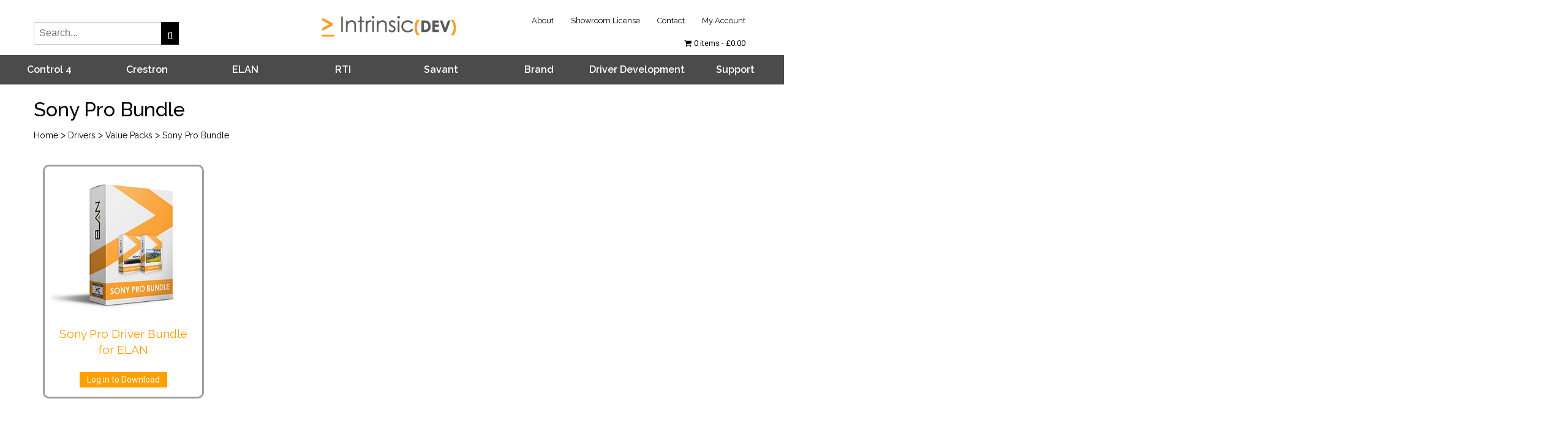

--- FILE ---
content_type: text/html; charset=UTF-8
request_url: https://www.intrinsicdev.com/elan/sony-pro-bundle/
body_size: 25165
content:
<!DOCTYPE html>
<html lang="en-GB" >
<head>
    <meta charset="UTF-8"/>
		<meta name='robots' content='index, follow, max-image-preview:large, max-snippet:-1, max-video-preview:-1' />

	<!-- This site is optimized with the Yoast SEO Premium plugin v16.0.1 (Yoast SEO v19.5.1) - https://yoast.com/wordpress/plugins/seo/ -->
	<title>Sony Pro Bundle Archives - Intrinsic Dev</title>
	<link rel="canonical" href="https://www.intrinsicdev.com/elan/sony-pro-bundle/" />
	<meta property="og:locale" content="en_GB" />
	<meta property="og:type" content="article" />
	<meta property="og:title" content="Sony Pro Bundle Archives - Intrinsic Dev" />
	<meta property="og:url" content="https://www.intrinsicdev.com/elan/sony-pro-bundle/" />
	<meta property="og:site_name" content="Intrinsic Dev" />
	<meta name="twitter:card" content="summary" />
	<script type="application/ld+json" class="yoast-schema-graph">{"@context":"https://schema.org","@graph":[{"@type":"CollectionPage","@id":"https://www.intrinsicdev.com/elan/sony-pro-bundle/","url":"https://www.intrinsicdev.com/elan/sony-pro-bundle/","name":"Sony Pro Bundle Archives - Intrinsic Dev","isPartOf":{"@id":"https://www.intrinsicdev.com/#website"},"primaryImageOfPage":{"@id":"https://www.intrinsicdev.com/elan/sony-pro-bundle/#primaryimage"},"image":{"@id":"https://www.intrinsicdev.com/elan/sony-pro-bundle/#primaryimage"},"thumbnailUrl":"https://www.intrinsicdev.com/wp-content/uploads/edd/2020/10/elan-sony-pro-bundle-small.jpg","breadcrumb":{"@id":"https://www.intrinsicdev.com/elan/sony-pro-bundle/#breadcrumb"},"inLanguage":"en-GB"},{"@type":"ImageObject","inLanguage":"en-GB","@id":"https://www.intrinsicdev.com/elan/sony-pro-bundle/#primaryimage","url":"https://www.intrinsicdev.com/wp-content/uploads/edd/2020/10/elan-sony-pro-bundle-small.jpg","contentUrl":"https://www.intrinsicdev.com/wp-content/uploads/edd/2020/10/elan-sony-pro-bundle-small.jpg","width":300,"height":300,"caption":"Sony Pro Driver Bundle for Elan"},{"@type":"BreadcrumbList","@id":"https://www.intrinsicdev.com/elan/sony-pro-bundle/#breadcrumb","itemListElement":[{"@type":"ListItem","position":1,"name":"Home","item":"https://www.intrinsicdev.com/"},{"@type":"ListItem","position":2,"name":"Value Packs","item":"https://www.intrinsicdev.com/elan/value-packs/"},{"@type":"ListItem","position":3,"name":"Sony Pro Bundle"}]},{"@type":"WebSite","@id":"https://www.intrinsicdev.com/#website","url":"https://www.intrinsicdev.com/","name":"Intrinsic Dev","description":"Expand your integration potential","potentialAction":[{"@type":"SearchAction","target":{"@type":"EntryPoint","urlTemplate":"https://www.intrinsicdev.com/?s={search_term_string}"},"query-input":"required name=search_term_string"}],"inLanguage":"en-GB"}]}</script>
	<!-- / Yoast SEO Premium plugin. -->


<link rel='dns-prefetch' href='//www.intrinsicdev.com' />
<link rel='dns-prefetch' href='//static.addtoany.com' />
<link rel='dns-prefetch' href='//stackpath.bootstrapcdn.com' />
<link rel='dns-prefetch' href='//js.stripe.com' />
<link rel='dns-prefetch' href='//fonts.googleapis.com' />
<link rel="alternate" type="application/rss+xml" title="Intrinsic Dev &raquo; Feed" href="https://www.intrinsicdev.com/feed/" />
<link rel="alternate" type="application/rss+xml" title="Intrinsic Dev &raquo; Comments Feed" href="https://www.intrinsicdev.com/comments/feed/" />
<link rel="alternate" type="application/rss+xml" title="Intrinsic Dev &raquo; Sony Pro Bundle ELAN Taxonomy Term Feed" href="https://www.intrinsicdev.com/elan/sony-pro-bundle/feed/" />
		<!-- This site uses the Google Analytics by MonsterInsights plugin v8.10.0 - Using Analytics tracking - https://www.monsterinsights.com/ -->
							<script
				src="//www.googletagmanager.com/gtag/js?id=UA-81671770-1"  data-cfasync="false" data-wpfc-render="false" type="text/javascript" async></script>
			<script data-cfasync="false" data-wpfc-render="false" type="text/javascript">
				var mi_version = '8.10.0';
				var mi_track_user = true;
				var mi_no_track_reason = '';
				
								var disableStrs = [
															'ga-disable-UA-81671770-1',
									];

				/* Function to detect opted out users */
				function __gtagTrackerIsOptedOut() {
					for (var index = 0; index < disableStrs.length; index++) {
						if (document.cookie.indexOf(disableStrs[index] + '=true') > -1) {
							return true;
						}
					}

					return false;
				}

				/* Disable tracking if the opt-out cookie exists. */
				if (__gtagTrackerIsOptedOut()) {
					for (var index = 0; index < disableStrs.length; index++) {
						window[disableStrs[index]] = true;
					}
				}

				/* Opt-out function */
				function __gtagTrackerOptout() {
					for (var index = 0; index < disableStrs.length; index++) {
						document.cookie = disableStrs[index] + '=true; expires=Thu, 31 Dec 2099 23:59:59 UTC; path=/';
						window[disableStrs[index]] = true;
					}
				}

				if ('undefined' === typeof gaOptout) {
					function gaOptout() {
						__gtagTrackerOptout();
					}
				}
								window.dataLayer = window.dataLayer || [];

				window.MonsterInsightsDualTracker = {
					helpers: {},
					trackers: {},
				};
				if (mi_track_user) {
					function __gtagDataLayer() {
						dataLayer.push(arguments);
					}

					function __gtagTracker(type, name, parameters) {
						if (!parameters) {
							parameters = {};
						}

						if (parameters.send_to) {
							__gtagDataLayer.apply(null, arguments);
							return;
						}

						if (type === 'event') {
							
														parameters.send_to = monsterinsights_frontend.ua;
							__gtagDataLayer(type, name, parameters);
													} else {
							__gtagDataLayer.apply(null, arguments);
						}
					}

					__gtagTracker('js', new Date());
					__gtagTracker('set', {
						'developer_id.dZGIzZG': true,
											});
															__gtagTracker('config', 'UA-81671770-1', {"forceSSL":"true"} );
										window.gtag = __gtagTracker;										(function () {
						/* https://developers.google.com/analytics/devguides/collection/analyticsjs/ */
						/* ga and __gaTracker compatibility shim. */
						var noopfn = function () {
							return null;
						};
						var newtracker = function () {
							return new Tracker();
						};
						var Tracker = function () {
							return null;
						};
						var p = Tracker.prototype;
						p.get = noopfn;
						p.set = noopfn;
						p.send = function () {
							var args = Array.prototype.slice.call(arguments);
							args.unshift('send');
							__gaTracker.apply(null, args);
						};
						var __gaTracker = function () {
							var len = arguments.length;
							if (len === 0) {
								return;
							}
							var f = arguments[len - 1];
							if (typeof f !== 'object' || f === null || typeof f.hitCallback !== 'function') {
								if ('send' === arguments[0]) {
									var hitConverted, hitObject = false, action;
									if ('event' === arguments[1]) {
										if ('undefined' !== typeof arguments[3]) {
											hitObject = {
												'eventAction': arguments[3],
												'eventCategory': arguments[2],
												'eventLabel': arguments[4],
												'value': arguments[5] ? arguments[5] : 1,
											}
										}
									}
									if ('pageview' === arguments[1]) {
										if ('undefined' !== typeof arguments[2]) {
											hitObject = {
												'eventAction': 'page_view',
												'page_path': arguments[2],
											}
										}
									}
									if (typeof arguments[2] === 'object') {
										hitObject = arguments[2];
									}
									if (typeof arguments[5] === 'object') {
										Object.assign(hitObject, arguments[5]);
									}
									if ('undefined' !== typeof arguments[1].hitType) {
										hitObject = arguments[1];
										if ('pageview' === hitObject.hitType) {
											hitObject.eventAction = 'page_view';
										}
									}
									if (hitObject) {
										action = 'timing' === arguments[1].hitType ? 'timing_complete' : hitObject.eventAction;
										hitConverted = mapArgs(hitObject);
										__gtagTracker('event', action, hitConverted);
									}
								}
								return;
							}

							function mapArgs(args) {
								var arg, hit = {};
								var gaMap = {
									'eventCategory': 'event_category',
									'eventAction': 'event_action',
									'eventLabel': 'event_label',
									'eventValue': 'event_value',
									'nonInteraction': 'non_interaction',
									'timingCategory': 'event_category',
									'timingVar': 'name',
									'timingValue': 'value',
									'timingLabel': 'event_label',
									'page': 'page_path',
									'location': 'page_location',
									'title': 'page_title',
								};
								for (arg in args) {
																		if (!(!args.hasOwnProperty(arg) || !gaMap.hasOwnProperty(arg))) {
										hit[gaMap[arg]] = args[arg];
									} else {
										hit[arg] = args[arg];
									}
								}
								return hit;
							}

							try {
								f.hitCallback();
							} catch (ex) {
							}
						};
						__gaTracker.create = newtracker;
						__gaTracker.getByName = newtracker;
						__gaTracker.getAll = function () {
							return [];
						};
						__gaTracker.remove = noopfn;
						__gaTracker.loaded = true;
						window['__gaTracker'] = __gaTracker;
					})();
									} else {
										console.log("");
					(function () {
						function __gtagTracker() {
							return null;
						}

						window['__gtagTracker'] = __gtagTracker;
						window['gtag'] = __gtagTracker;
					})();
									}
			</script>
				<!-- / Google Analytics by MonsterInsights -->
		<style id='wp-img-auto-sizes-contain-inline-css' type='text/css'>
img:is([sizes=auto i],[sizes^="auto," i]){contain-intrinsic-size:3000px 1500px}
/*# sourceURL=wp-img-auto-sizes-contain-inline-css */
</style>
<link rel='stylesheet' id='colorbox-css' href='https://www.intrinsicdev.com/wp-content/plugins/wp-colorbox/example5/colorbox.css?ver=6.9' type='text/css' media='all' />
<style id='wp-emoji-styles-inline-css' type='text/css'>

	img.wp-smiley, img.emoji {
		display: inline !important;
		border: none !important;
		box-shadow: none !important;
		height: 1em !important;
		width: 1em !important;
		margin: 0 0.07em !important;
		vertical-align: -0.1em !important;
		background: none !important;
		padding: 0 !important;
	}
/*# sourceURL=wp-emoji-styles-inline-css */
</style>
<style id='wp-block-library-inline-css' type='text/css'>
:root{--wp-block-synced-color:#7a00df;--wp-block-synced-color--rgb:122,0,223;--wp-bound-block-color:var(--wp-block-synced-color);--wp-editor-canvas-background:#ddd;--wp-admin-theme-color:#007cba;--wp-admin-theme-color--rgb:0,124,186;--wp-admin-theme-color-darker-10:#006ba1;--wp-admin-theme-color-darker-10--rgb:0,107,160.5;--wp-admin-theme-color-darker-20:#005a87;--wp-admin-theme-color-darker-20--rgb:0,90,135;--wp-admin-border-width-focus:2px}@media (min-resolution:192dpi){:root{--wp-admin-border-width-focus:1.5px}}.wp-element-button{cursor:pointer}:root .has-very-light-gray-background-color{background-color:#eee}:root .has-very-dark-gray-background-color{background-color:#313131}:root .has-very-light-gray-color{color:#eee}:root .has-very-dark-gray-color{color:#313131}:root .has-vivid-green-cyan-to-vivid-cyan-blue-gradient-background{background:linear-gradient(135deg,#00d084,#0693e3)}:root .has-purple-crush-gradient-background{background:linear-gradient(135deg,#34e2e4,#4721fb 50%,#ab1dfe)}:root .has-hazy-dawn-gradient-background{background:linear-gradient(135deg,#faaca8,#dad0ec)}:root .has-subdued-olive-gradient-background{background:linear-gradient(135deg,#fafae1,#67a671)}:root .has-atomic-cream-gradient-background{background:linear-gradient(135deg,#fdd79a,#004a59)}:root .has-nightshade-gradient-background{background:linear-gradient(135deg,#330968,#31cdcf)}:root .has-midnight-gradient-background{background:linear-gradient(135deg,#020381,#2874fc)}:root{--wp--preset--font-size--normal:16px;--wp--preset--font-size--huge:42px}.has-regular-font-size{font-size:1em}.has-larger-font-size{font-size:2.625em}.has-normal-font-size{font-size:var(--wp--preset--font-size--normal)}.has-huge-font-size{font-size:var(--wp--preset--font-size--huge)}.has-text-align-center{text-align:center}.has-text-align-left{text-align:left}.has-text-align-right{text-align:right}.has-fit-text{white-space:nowrap!important}#end-resizable-editor-section{display:none}.aligncenter{clear:both}.items-justified-left{justify-content:flex-start}.items-justified-center{justify-content:center}.items-justified-right{justify-content:flex-end}.items-justified-space-between{justify-content:space-between}.screen-reader-text{border:0;clip-path:inset(50%);height:1px;margin:-1px;overflow:hidden;padding:0;position:absolute;width:1px;word-wrap:normal!important}.screen-reader-text:focus{background-color:#ddd;clip-path:none;color:#444;display:block;font-size:1em;height:auto;left:5px;line-height:normal;padding:15px 23px 14px;text-decoration:none;top:5px;width:auto;z-index:100000}html :where(.has-border-color){border-style:solid}html :where([style*=border-top-color]){border-top-style:solid}html :where([style*=border-right-color]){border-right-style:solid}html :where([style*=border-bottom-color]){border-bottom-style:solid}html :where([style*=border-left-color]){border-left-style:solid}html :where([style*=border-width]){border-style:solid}html :where([style*=border-top-width]){border-top-style:solid}html :where([style*=border-right-width]){border-right-style:solid}html :where([style*=border-bottom-width]){border-bottom-style:solid}html :where([style*=border-left-width]){border-left-style:solid}html :where(img[class*=wp-image-]){height:auto;max-width:100%}:where(figure){margin:0 0 1em}html :where(.is-position-sticky){--wp-admin--admin-bar--position-offset:var(--wp-admin--admin-bar--height,0px)}@media screen and (max-width:600px){html :where(.is-position-sticky){--wp-admin--admin-bar--position-offset:0px}}

/*# sourceURL=wp-block-library-inline-css */
</style><style id='global-styles-inline-css' type='text/css'>
:root{--wp--preset--aspect-ratio--square: 1;--wp--preset--aspect-ratio--4-3: 4/3;--wp--preset--aspect-ratio--3-4: 3/4;--wp--preset--aspect-ratio--3-2: 3/2;--wp--preset--aspect-ratio--2-3: 2/3;--wp--preset--aspect-ratio--16-9: 16/9;--wp--preset--aspect-ratio--9-16: 9/16;--wp--preset--color--black: #000000;--wp--preset--color--cyan-bluish-gray: #abb8c3;--wp--preset--color--white: #ffffff;--wp--preset--color--pale-pink: #f78da7;--wp--preset--color--vivid-red: #cf2e2e;--wp--preset--color--luminous-vivid-orange: #ff6900;--wp--preset--color--luminous-vivid-amber: #fcb900;--wp--preset--color--light-green-cyan: #7bdcb5;--wp--preset--color--vivid-green-cyan: #00d084;--wp--preset--color--pale-cyan-blue: #8ed1fc;--wp--preset--color--vivid-cyan-blue: #0693e3;--wp--preset--color--vivid-purple: #9b51e0;--wp--preset--gradient--vivid-cyan-blue-to-vivid-purple: linear-gradient(135deg,rgb(6,147,227) 0%,rgb(155,81,224) 100%);--wp--preset--gradient--light-green-cyan-to-vivid-green-cyan: linear-gradient(135deg,rgb(122,220,180) 0%,rgb(0,208,130) 100%);--wp--preset--gradient--luminous-vivid-amber-to-luminous-vivid-orange: linear-gradient(135deg,rgb(252,185,0) 0%,rgb(255,105,0) 100%);--wp--preset--gradient--luminous-vivid-orange-to-vivid-red: linear-gradient(135deg,rgb(255,105,0) 0%,rgb(207,46,46) 100%);--wp--preset--gradient--very-light-gray-to-cyan-bluish-gray: linear-gradient(135deg,rgb(238,238,238) 0%,rgb(169,184,195) 100%);--wp--preset--gradient--cool-to-warm-spectrum: linear-gradient(135deg,rgb(74,234,220) 0%,rgb(151,120,209) 20%,rgb(207,42,186) 40%,rgb(238,44,130) 60%,rgb(251,105,98) 80%,rgb(254,248,76) 100%);--wp--preset--gradient--blush-light-purple: linear-gradient(135deg,rgb(255,206,236) 0%,rgb(152,150,240) 100%);--wp--preset--gradient--blush-bordeaux: linear-gradient(135deg,rgb(254,205,165) 0%,rgb(254,45,45) 50%,rgb(107,0,62) 100%);--wp--preset--gradient--luminous-dusk: linear-gradient(135deg,rgb(255,203,112) 0%,rgb(199,81,192) 50%,rgb(65,88,208) 100%);--wp--preset--gradient--pale-ocean: linear-gradient(135deg,rgb(255,245,203) 0%,rgb(182,227,212) 50%,rgb(51,167,181) 100%);--wp--preset--gradient--electric-grass: linear-gradient(135deg,rgb(202,248,128) 0%,rgb(113,206,126) 100%);--wp--preset--gradient--midnight: linear-gradient(135deg,rgb(2,3,129) 0%,rgb(40,116,252) 100%);--wp--preset--font-size--small: 13px;--wp--preset--font-size--medium: 20px;--wp--preset--font-size--large: 36px;--wp--preset--font-size--x-large: 42px;--wp--preset--spacing--20: 0.44rem;--wp--preset--spacing--30: 0.67rem;--wp--preset--spacing--40: 1rem;--wp--preset--spacing--50: 1.5rem;--wp--preset--spacing--60: 2.25rem;--wp--preset--spacing--70: 3.38rem;--wp--preset--spacing--80: 5.06rem;--wp--preset--shadow--natural: 6px 6px 9px rgba(0, 0, 0, 0.2);--wp--preset--shadow--deep: 12px 12px 50px rgba(0, 0, 0, 0.4);--wp--preset--shadow--sharp: 6px 6px 0px rgba(0, 0, 0, 0.2);--wp--preset--shadow--outlined: 6px 6px 0px -3px rgb(255, 255, 255), 6px 6px rgb(0, 0, 0);--wp--preset--shadow--crisp: 6px 6px 0px rgb(0, 0, 0);}:where(.is-layout-flex){gap: 0.5em;}:where(.is-layout-grid){gap: 0.5em;}body .is-layout-flex{display: flex;}.is-layout-flex{flex-wrap: wrap;align-items: center;}.is-layout-flex > :is(*, div){margin: 0;}body .is-layout-grid{display: grid;}.is-layout-grid > :is(*, div){margin: 0;}:where(.wp-block-columns.is-layout-flex){gap: 2em;}:where(.wp-block-columns.is-layout-grid){gap: 2em;}:where(.wp-block-post-template.is-layout-flex){gap: 1.25em;}:where(.wp-block-post-template.is-layout-grid){gap: 1.25em;}.has-black-color{color: var(--wp--preset--color--black) !important;}.has-cyan-bluish-gray-color{color: var(--wp--preset--color--cyan-bluish-gray) !important;}.has-white-color{color: var(--wp--preset--color--white) !important;}.has-pale-pink-color{color: var(--wp--preset--color--pale-pink) !important;}.has-vivid-red-color{color: var(--wp--preset--color--vivid-red) !important;}.has-luminous-vivid-orange-color{color: var(--wp--preset--color--luminous-vivid-orange) !important;}.has-luminous-vivid-amber-color{color: var(--wp--preset--color--luminous-vivid-amber) !important;}.has-light-green-cyan-color{color: var(--wp--preset--color--light-green-cyan) !important;}.has-vivid-green-cyan-color{color: var(--wp--preset--color--vivid-green-cyan) !important;}.has-pale-cyan-blue-color{color: var(--wp--preset--color--pale-cyan-blue) !important;}.has-vivid-cyan-blue-color{color: var(--wp--preset--color--vivid-cyan-blue) !important;}.has-vivid-purple-color{color: var(--wp--preset--color--vivid-purple) !important;}.has-black-background-color{background-color: var(--wp--preset--color--black) !important;}.has-cyan-bluish-gray-background-color{background-color: var(--wp--preset--color--cyan-bluish-gray) !important;}.has-white-background-color{background-color: var(--wp--preset--color--white) !important;}.has-pale-pink-background-color{background-color: var(--wp--preset--color--pale-pink) !important;}.has-vivid-red-background-color{background-color: var(--wp--preset--color--vivid-red) !important;}.has-luminous-vivid-orange-background-color{background-color: var(--wp--preset--color--luminous-vivid-orange) !important;}.has-luminous-vivid-amber-background-color{background-color: var(--wp--preset--color--luminous-vivid-amber) !important;}.has-light-green-cyan-background-color{background-color: var(--wp--preset--color--light-green-cyan) !important;}.has-vivid-green-cyan-background-color{background-color: var(--wp--preset--color--vivid-green-cyan) !important;}.has-pale-cyan-blue-background-color{background-color: var(--wp--preset--color--pale-cyan-blue) !important;}.has-vivid-cyan-blue-background-color{background-color: var(--wp--preset--color--vivid-cyan-blue) !important;}.has-vivid-purple-background-color{background-color: var(--wp--preset--color--vivid-purple) !important;}.has-black-border-color{border-color: var(--wp--preset--color--black) !important;}.has-cyan-bluish-gray-border-color{border-color: var(--wp--preset--color--cyan-bluish-gray) !important;}.has-white-border-color{border-color: var(--wp--preset--color--white) !important;}.has-pale-pink-border-color{border-color: var(--wp--preset--color--pale-pink) !important;}.has-vivid-red-border-color{border-color: var(--wp--preset--color--vivid-red) !important;}.has-luminous-vivid-orange-border-color{border-color: var(--wp--preset--color--luminous-vivid-orange) !important;}.has-luminous-vivid-amber-border-color{border-color: var(--wp--preset--color--luminous-vivid-amber) !important;}.has-light-green-cyan-border-color{border-color: var(--wp--preset--color--light-green-cyan) !important;}.has-vivid-green-cyan-border-color{border-color: var(--wp--preset--color--vivid-green-cyan) !important;}.has-pale-cyan-blue-border-color{border-color: var(--wp--preset--color--pale-cyan-blue) !important;}.has-vivid-cyan-blue-border-color{border-color: var(--wp--preset--color--vivid-cyan-blue) !important;}.has-vivid-purple-border-color{border-color: var(--wp--preset--color--vivid-purple) !important;}.has-vivid-cyan-blue-to-vivid-purple-gradient-background{background: var(--wp--preset--gradient--vivid-cyan-blue-to-vivid-purple) !important;}.has-light-green-cyan-to-vivid-green-cyan-gradient-background{background: var(--wp--preset--gradient--light-green-cyan-to-vivid-green-cyan) !important;}.has-luminous-vivid-amber-to-luminous-vivid-orange-gradient-background{background: var(--wp--preset--gradient--luminous-vivid-amber-to-luminous-vivid-orange) !important;}.has-luminous-vivid-orange-to-vivid-red-gradient-background{background: var(--wp--preset--gradient--luminous-vivid-orange-to-vivid-red) !important;}.has-very-light-gray-to-cyan-bluish-gray-gradient-background{background: var(--wp--preset--gradient--very-light-gray-to-cyan-bluish-gray) !important;}.has-cool-to-warm-spectrum-gradient-background{background: var(--wp--preset--gradient--cool-to-warm-spectrum) !important;}.has-blush-light-purple-gradient-background{background: var(--wp--preset--gradient--blush-light-purple) !important;}.has-blush-bordeaux-gradient-background{background: var(--wp--preset--gradient--blush-bordeaux) !important;}.has-luminous-dusk-gradient-background{background: var(--wp--preset--gradient--luminous-dusk) !important;}.has-pale-ocean-gradient-background{background: var(--wp--preset--gradient--pale-ocean) !important;}.has-electric-grass-gradient-background{background: var(--wp--preset--gradient--electric-grass) !important;}.has-midnight-gradient-background{background: var(--wp--preset--gradient--midnight) !important;}.has-small-font-size{font-size: var(--wp--preset--font-size--small) !important;}.has-medium-font-size{font-size: var(--wp--preset--font-size--medium) !important;}.has-large-font-size{font-size: var(--wp--preset--font-size--large) !important;}.has-x-large-font-size{font-size: var(--wp--preset--font-size--x-large) !important;}
/*# sourceURL=global-styles-inline-css */
</style>

<style id='classic-theme-styles-inline-css' type='text/css'>
/*! This file is auto-generated */
.wp-block-button__link{color:#fff;background-color:#32373c;border-radius:9999px;box-shadow:none;text-decoration:none;padding:calc(.667em + 2px) calc(1.333em + 2px);font-size:1.125em}.wp-block-file__button{background:#32373c;color:#fff;text-decoration:none}
/*# sourceURL=/wp-includes/css/classic-themes.min.css */
</style>
<link rel='stylesheet' id='edd-blocks-css' href='https://www.intrinsicdev.com/wp-content/plugins/easy-digital-downloads-pro/includes/blocks/assets/css/edd-blocks.css?ver=3.3.3' type='text/css' media='all' />
<link rel='stylesheet' id='buttons-css' href='https://www.intrinsicdev.com/wp-includes/css/buttons.min.css?ver=6.9' type='text/css' media='all' />
<link rel='stylesheet' id='dashicons-css' href='https://www.intrinsicdev.com/wp-includes/css/dashicons.min.css?ver=6.9' type='text/css' media='all' />
<link rel='stylesheet' id='editor-buttons-css' href='https://www.intrinsicdev.com/wp-includes/css/editor.min.css?ver=6.9' type='text/css' media='all' />
<link rel='stylesheet' id='wpsc-framework-css' href='https://www.intrinsicdev.com/wp-content/plugins/supportcandy/framework/style.css?ver=3.1.9' type='text/css' media='all' />
<link rel='stylesheet' id='select2-css' href='https://www.intrinsicdev.com/wp-content/plugins/supportcandy/asset/css/select2.css?ver=3.1.9' type='text/css' media='all' />
<link rel='stylesheet' id='gpopover-css' href='https://www.intrinsicdev.com/wp-content/plugins/supportcandy/asset/libs/gpopover/jquery.gpopover.css?ver=3.1.9' type='text/css' media='all' />
<link rel='stylesheet' id='flatpickr-css-css' href='https://www.intrinsicdev.com/wp-content/plugins/supportcandy/asset/libs/flatpickr/flatpickr.min.css?ver=3.1.9' type='text/css' media='all' />
<link rel='stylesheet' id='fullcalendar-css' href='https://www.intrinsicdev.com/wp-content/plugins/supportcandy/asset/libs/fullcalendar/lib/main.min.css?ver=3.1.9' type='text/css' media='all' />
<link rel='stylesheet' id='datatables-css' href='https://www.intrinsicdev.com/wp-content/plugins/supportcandy/asset/libs/DataTables/datatables.min.css?ver=3.1.9' type='text/css' media='all' />
<link rel='stylesheet' id='theme-my-login-css' href='https://www.intrinsicdev.com/wp-content/plugins/theme-my-login/assets/styles/theme-my-login.min.css?ver=7.1.9' type='text/css' media='all' />
<link rel='stylesheet' id='validator-css' href='https://www.intrinsicdev.com/wp-content/plugins/validation-of-mac-address/style.css?ver=6.9' type='text/css' media='all' />
<link rel='stylesheet' id='wpmenucart-icons-css' href='https://www.intrinsicdev.com/wp-content/plugins/wp-menu-cart/assets/css/wpmenucart-icons.min.css?ver=2.14.4' type='text/css' media='all' />
<style id='wpmenucart-icons-inline-css' type='text/css'>
@font-face{font-family:WPMenuCart;src:url(https://www.intrinsicdev.com/wp-content/plugins/wp-menu-cart/assets/fonts/WPMenuCart.eot);src:url(https://www.intrinsicdev.com/wp-content/plugins/wp-menu-cart/assets/fonts/WPMenuCart.eot?#iefix) format('embedded-opentype'),url(https://www.intrinsicdev.com/wp-content/plugins/wp-menu-cart/assets/fonts/WPMenuCart.woff2) format('woff2'),url(https://www.intrinsicdev.com/wp-content/plugins/wp-menu-cart/assets/fonts/WPMenuCart.woff) format('woff'),url(https://www.intrinsicdev.com/wp-content/plugins/wp-menu-cart/assets/fonts/WPMenuCart.ttf) format('truetype'),url(https://www.intrinsicdev.com/wp-content/plugins/wp-menu-cart/assets/fonts/WPMenuCart.svg#WPMenuCart) format('svg');font-weight:400;font-style:normal;font-display:swap}
/*# sourceURL=wpmenucart-icons-inline-css */
</style>
<link rel='stylesheet' id='wpmenucart-css' href='https://www.intrinsicdev.com/wp-content/plugins/wp-menu-cart/assets/css/wpmenucart-main.min.css?ver=2.14.4' type='text/css' media='all' />
<link rel='stylesheet' id='edd-styles-css' href='https://www.intrinsicdev.com/wp-content/plugins/easy-digital-downloads-pro/assets/css/edd.min.css?ver=3.3.3' type='text/css' media='all' />
<link rel='stylesheet' id='edd-multi-currency-css' href='https://www.intrinsicdev.com/wp-content/plugins/edd-multi-currency/assets/build/style-frontend.css?ver=1.1.1' type='text/css' media='all' />
<link rel='stylesheet' id='ale_reset-css' href='https://www.intrinsicdev.com/wp-content/themes/embertheme/css/reset.css?ver=6.9' type='text/css' media='all' />
<link rel='stylesheet' id='ale_fonts-css' href='https://fonts.googleapis.com/css?family=Raleway%3A100%2C200%2C300%2C300i%2C400%2C400i%2C500%2C600%2C700%2C800%2C900%7CRoboto%3A100%2C200%2C300%2C300i%2C400%2C400i%2C500%2C500i%2C600%2C700%2C900&#038;subset=latin%2Clatin-ext&#038;ver=6.9' type='text/css' media='all' />
<link rel='stylesheet' id='ale_bootstrap-css' href='https://www.intrinsicdev.com/wp-content/themes/embertheme/css/bootstrap.css?ver=6.9' type='text/css' media='all' />
<link rel='stylesheet' id='ale_font-awesome-css' href='https://www.intrinsicdev.com/wp-content/themes/embertheme/fonts/font-awesome-4.7.0/css/font-awesome.min.css?ver=6.9' type='text/css' media='all' />
<link rel='stylesheet' id='ale_magnific-popup-css' href='https://www.intrinsicdev.com/wp-content/themes/embertheme/css/magnific-popup.css?ver=6.9' type='text/css' media='all' />
<link rel='stylesheet' id='ale_owl.carousel-css' href='https://www.intrinsicdev.com/wp-content/themes/embertheme/css/owl.carousel.min.css?ver=6.9' type='text/css' media='all' />
<link rel='stylesheet' id='ale_slick-css' href='https://www.intrinsicdev.com/wp-content/themes/embertheme/css/slick.css?ver=6.9' type='text/css' media='all' />
<link rel='stylesheet' id='ale_main-css' href='https://www.intrinsicdev.com/wp-content/themes/embertheme/css/main.css?ver=6.9' type='text/css' media='all' />
<style id='ale_main-inline-css' type='text/css'>

        .nav.fixed {
            background: #ffffff ;
        }
        .footer .top {
            background: #191919;
            background: ; 
        }
        .footer .bot {
            background: #0C0C0C;
            background: ;
        }
        :root {
        --primary: #ff9f00;
        --black: #080909;
        --white: #fff;
        --grey: #909590;
        --dark_grey: #414e41;
        --main_text: #5a5454;
        --form_white: #EDEEF0;
        --text_font: 'Roboto', sans-serif ,Arial, Helvetica, sans-serif;
        --head_font: 'Raleway', sans-serif ,Arial, Helvetica, sans-serif;
        
       
}
        
/*# sourceURL=ale_main-inline-css */
</style>
<link rel='stylesheet' id='ale_responsive-css' href='https://www.intrinsicdev.com/wp-content/themes/embertheme/css/media.css?ver=6.9' type='text/css' media='all' />
<link rel='stylesheet' id='main-css' href='https://www.intrinsicdev.com/wp-content/themes/embertheme-child/css/custom.css?ver=1.0.0' type='text/css' media='all' />
<script type="text/javascript" src="https://www.intrinsicdev.com/wp-includes/js/jquery/jquery.min.js?ver=3.7.1" id="jquery-core-js"></script>
<script type="text/javascript" src="https://www.intrinsicdev.com/wp-includes/js/jquery/jquery-migrate.min.js?ver=3.4.1" id="jquery-migrate-js"></script>
<script type="text/javascript" src="https://www.intrinsicdev.com/wp-content/plugins/wp-colorbox/jquery.colorbox-min.js?ver=1.1.5" id="colorbox-js"></script>
<script type="text/javascript" src="https://www.intrinsicdev.com/wp-content/plugins/wp-colorbox/wp-colorbox.js?ver=1.1.5" id="wp-colorbox-js"></script>
<script type="text/javascript" id="wpmenucart-edd-ajax-js-extra">
/* <![CDATA[ */
var wpmenucart_ajax = {"ajaxurl":"https://www.intrinsicdev.com/wp-admin/admin-ajax.php","nonce":"f9fd5c5801","always_display":"1"};
//# sourceURL=wpmenucart-edd-ajax-js-extra
/* ]]> */
</script>
<script type="text/javascript" src="https://www.intrinsicdev.com/wp-content/plugins/wp-menu-cart/assets/js/wpmenucart-edd-ajax.min.js?ver=2.14.4" id="wpmenucart-edd-ajax-js"></script>
<script type="text/javascript" src="https://www.intrinsicdev.com/wp-content/plugins/google-analytics-for-wordpress/assets/js/frontend-gtag.min.js?ver=8.10.0" id="monsterinsights-frontend-script-js"></script>
<script data-cfasync="false" data-wpfc-render="false" type="text/javascript" id='monsterinsights-frontend-script-js-extra'>/* <![CDATA[ */
var monsterinsights_frontend = {"js_events_tracking":"true","download_extensions":"doc,pdf,ppt,zip,xls,docx,pptx,xlsx","inbound_paths":"[]","home_url":"https:\/\/www.intrinsicdev.com","hash_tracking":"false","ua":"UA-81671770-1","v4_id":""};/* ]]> */
</script>
<script type="text/javascript" id="utils-js-extra">
/* <![CDATA[ */
var userSettings = {"url":"/","uid":"0","time":"1768995375","secure":"1"};
//# sourceURL=utils-js-extra
/* ]]> */
</script>
<script type="text/javascript" src="https://www.intrinsicdev.com/wp-includes/js/utils.min.js?ver=6.9" id="utils-js"></script>
<script type="text/javascript" id="edduh-tracking-js-extra">
/* <![CDATA[ */
var edduh = {"ajaxUrl":"https://www.intrinsicdev.com/wp-admin/admin-ajax.php","currentUrl":"https://www.intrinsicdev.com/elan/sony-pro-bundle/"};
//# sourceURL=edduh-tracking-js-extra
/* ]]> */
</script>
<script type="text/javascript" src="https://www.intrinsicdev.com/wp-content/plugins/edd-user-history/assets/js/tracking.js?ver=1.2.0" id="edduh-tracking-js"></script>
<script type="text/javascript" src="https://stackpath.bootstrapcdn.com/bootstrap/3.4.1/js/bootstrap.min.js?ver=6.9" id="bootstrap_js-js"></script>
<script type="text/javascript" src="https://js.stripe.com/v3/?ver=v3" id="sandhills-stripe-js-v3-js"></script>
<link rel="https://api.w.org/" href="https://www.intrinsicdev.com/wp-json/" /><link rel="alternate" title="JSON" type="application/json" href="https://www.intrinsicdev.com/wp-json/wp/v2/elan/7565" /><link rel="EditURI" type="application/rsd+xml" title="RSD" href="https://www.intrinsicdev.com/xmlrpc.php?rsd" />
<meta name="generator" content="WordPress 6.9" />
<meta name="generator" content="Easy Digital Downloads v3.3.3" />
<meta name="generator" content="EDD CFM v2.2.0.1" />
    <meta name="viewport" content="width=device-width, initial-scale=1, maximum-scale=1">
    <meta http-equiv="x-ua-compatible" content="ie=edge">
    <meta name="apple-mobile-web-app-capable" content="yes"/>
    <meta name="apple-mobile-web-app-status-bar-style" content="black-transcluent">
    <link rel="pingback" href="https://www.intrinsicdev.com/xmlrpc.php">
<link rel="icon" href="https://www.intrinsicdev.com/wp-content/uploads/2022/08/icon-150x150.png" sizes="32x32" />
<link rel="icon" href="https://www.intrinsicdev.com/wp-content/uploads/2022/08/icon.png" sizes="192x192" />
<link rel="apple-touch-icon" href="https://www.intrinsicdev.com/wp-content/uploads/2022/08/icon.png" />
<meta name="msapplication-TileImage" content="https://www.intrinsicdev.com/wp-content/uploads/2022/08/icon.png" />
		<style type="text/css" id="wp-custom-css">
			.download-content-wrap {}
.download-content-wrap .download_button{
/* 	display:none !important; */
}
.download-content-wrap .download_name{
	margin-bottom:0;
}
.cart .edd_purchase_submit_wrapper{
	margin-bottom:10px;
}

.download-content-wrap .edd_purchase_tax_rate{
	top:unset !important;
	padding-bottom:10px;
}

.download-content-wrap .edd_price_options li{
	margin-bottom:6px;
}
.download-content-wrap .download_button{
	margin-left:4px;
}

@media (max-width: 767px){
	.download-content-wrap .download_name{
		margin-bottom: 10px;
	}
	.download-content-wrap
.edd-add-to-cart.button.AddToCartButton.edd-has-js{
	margin-bottom:10px;
}
	.download-content-wrap .edd_purchase_tax_rate{
	margin-top: 0;
		
	}
}
@media (min-width: 992px){
	.container .downloads{
		display:flex;
		flex-wrap:wrap;
	}
}


.menu-wrapper.brands .top-level-terms.dropdown-menu {
	padding-left: 10px !important;
padding-right: 30px !important; 
}

.menu-wrapper.brands .top-level-terms.dropdown-menu > li{
	padding: 0 1rem !important;
}
		</style>
		<style id="kirki-inline-styles"></style>	<script src="https://kit.fontawesome.com/cbdb4e172a.js" crossorigin="anonymous"></script>
</head>
<body data-rsssl=1 class="archive tax-elan term-sony-pro-bundle term-7565 wp-theme-embertheme wp-child-theme-embertheme-child edd-js-none">

<main class="wrapper  ">

    <div class="bg-blur"></div>
	
	    <header class="post-header page-header paralax page-header" 		style='background:#ddd;'>
		
		
			
				                                                    <nav class="nav fixedscroll">
                        <div class="container">
                            <div class="menu-icon-wrap">
                                <!-- Mobile menu icon -->
                                <div class="menu-icon">
                                    <span class="line"></span>
                                    <span class="line"></span>
                                    <span class="line"></span>
                                </div>
                            </div>
                            <div class="menu-flex">
                                <div class="logo">
                                    <a href="https://www.intrinsicdev.com/">
										                                            <img src="https://www.intrinsicdev.com/wp-content/uploads/2017/05/IntrinsicDevHeader-1.png"
                                                 alt="Intrinsic Dev">
										                                    </a>
                                </div>

                                <div class="header-wrapper">

                                  <div class="row-wrapper first">

                    								                    									<ul id="menu-new-navigation-menu" class="menu menu-header "><li id="menu-item-93241" class="menu-item menu-item-type-post_type menu-item-object-page about"><a href="https://www.intrinsicdev.com/about/">About</a></li>
<li id="menu-item-93262" class="menu-item menu-item-type-post_type menu-item-object-page showroom-license"><a href="https://www.intrinsicdev.com/showroom-license-request/">Showroom License</a></li>
<li id="menu-item-93242" class="menu-item menu-item-type-post_type menu-item-object-page contact"><a href="https://www.intrinsicdev.com/contact/">Contact</a></li>
<li id="menu-item-93260" class="menu-item menu-item-type-post_type menu-item-object-page menu-item-has-children my-account"><a href="https://www.intrinsicdev.com/my-account/">My Account</a>
<ul class="sub-menu">
	<li id="menu-item-93244" class="menu-item menu-item-type-post_type menu-item-object-page register"><a href="https://www.intrinsicdev.com/register/">Register</a></li>
	<li id="menu-item-93243" class="menu-item menu-item-type-post_type menu-item-object-page log-in"><a href="https://www.intrinsicdev.com/login/">Log In</a></li>
	<li id="menu-item-93264" class="menu-item menu-item-type-post_type menu-item-object-page purchase-history"><a href="https://www.intrinsicdev.com/checkout/purchase-history/">Purchase History</a></li>
	<li id="menu-item-93261" class="menu-item menu-item-type-post_type menu-item-object-page transfer-license"><a href="https://www.intrinsicdev.com/license-transfer-request/">Transfer License</a></li>
</ul>
</li>
</ul>
                                  </div> <!-- / row-wrapper first -->

                                  <div class="row-wrapper second">

                                    <div class="download-navigation-wrapper">

  <div class="menu-wrapper">
    <ul class="nav navbar-nav">
      <li class="dropdown">
        <a href="#" class="dropdown-toggle" data-toggle="dropdown" role="button" aria-haspopup="true" aria-expanded="false">Control 4 <span class="caret"></span></a>
        <ul class="top-level-terms dropdown-menu"><li class="top-level-term"><a href="/control4/category">Category</a><ul class="second-level-terms"><li class="second-level-term">- <a href="/control4/audio">Audio</a></li><li class="second-level-term">- <a href="/control4/climate">Climate</a></li><li class="second-level-term">- <a href="/control4/lighting-shades">Lighting &amp; Shades</a></li><li class="second-level-term">- <a href="/control4/media">Media</a></li><li class="second-level-term">- <a href="/control4/power-management">Power Management</a></li><li class="second-level-term">- <a href="/control4/security">Security</a></li><li class="second-level-term">- <a href="/control4/utility">Utility</a></li><li class="second-level-term">- <a href="/control4/video-distribution">Video Distribution</a></li></ul><!-- END .second-level-terms --></li><!-- END .top-level-term --><li class="top-level-term"><a href="/control4/featured-brands">Featured Brands</a><ul class="second-level-terms"><li class="second-level-term">- <a href="/control4/apple">Apple</a></li><li class="second-level-term">- <a href="/control4/kef">KEF</a></li><li class="second-level-term">- <a href="/control4/meridian">Meridian</a></li><li class="second-level-term">- <a href="/control4/myq">myQ</a></li><li class="second-level-term">- <a href="/control4/naim">Naim</a></li><li class="second-level-term">- <a href="/control4/rti">RTI</a></li><li class="second-level-term">- <a href="/control4/sky">Sky</a></li><li class="second-level-term">- <a href="/control4/tesla">Tesla</a></li></ul><!-- END .second-level-terms --></li><!-- END .top-level-term --><li class="top-level-term"><a href="/control4/support">Support</a><ul class="second-level-terms"><li class="second-level-term">- <a href="/control4/enhanced-support">Enhanced Support</a></li></ul><!-- END .second-level-terms --></li><!-- END .top-level-term --><li class="top-level-term"><a href="/control4/value-packs">Value Packs</a><ul class="second-level-terms"><li class="second-level-term">- <a href="/control4/control4-bundle">Control4 Bundle</a></li></ul><!-- END .second-level-terms --></li><!-- END .top-level-term --></ul><!-- END .top-level-terms -->      </li>
    </ul>
  </div>

  <div class="menu-wrapper">
    <ul class="nav navbar-nav">
      <li class="dropdown">
        <a href="#" class="dropdown-toggle" data-toggle="dropdown" role="button" aria-haspopup="true" aria-expanded="false">Crestron <span class="caret"></span></a>
        <ul class="top-level-terms dropdown-menu"><li class="top-level-term"><a href="/creston/category">Category</a><ul class="second-level-terms"><li class="second-level-term">- <a href="/creston/audio">Audio</a></li><li class="second-level-term">- <a href="/creston/crestron-home">Crestron Home</a></li><li class="second-level-term">- <a href="/creston/lighting-shades">Lighting &amp; Shades</a></li><li class="second-level-term">- <a href="/creston/media">Media</a></li><li class="second-level-term">- <a href="/creston/security">Security</a></li><li class="second-level-term">- <a href="/creston/utility">Utility</a></li><li class="second-level-term">- <a href="/creston/video-distribution">Video Distribution</a></li></ul><!-- END .second-level-terms --></li><!-- END .top-level-term --><li class="top-level-term"><a href="/creston/featured-brands">Featured Brands</a><ul class="second-level-terms"><li class="second-level-term">- <a href="/creston/apple">Apple</a></li><li class="second-level-term">- <a href="/creston/meridian">Meridian</a></li><li class="second-level-term">- <a href="/creston/myq">myQ</a></li><li class="second-level-term">- <a href="/creston/naim">Naim</a></li><li class="second-level-term">- <a href="/creston/roku">Roku</a></li><li class="second-level-term">- <a href="/creston/sky">Sky</a></li><li class="second-level-term">- <a href="/creston/zektor">Zektor</a></li></ul><!-- END .second-level-terms --></li><!-- END .top-level-term --><li class="top-level-term"><a href="/creston/support">Support</a><ul class="second-level-terms"><li class="second-level-term">- <a href="/creston/enhanced-support">Enhanced Support</a></li></ul><!-- END .second-level-terms --></li><!-- END .top-level-term --><li class="top-level-term"><a href="/creston/value-packs">Value Packs</a><ul class="second-level-terms"><li class="second-level-term">- <a href="/creston/crestron-bundle">Crestron Bundle</a></li><li class="second-level-term">- <a href="/creston/crestron-home-bundle">Crestron Home Bundle</a></li></ul><!-- END .second-level-terms --></li><!-- END .top-level-term --></ul><!-- END .top-level-terms -->      </li>
    </ul>
  </div>

  <div class="menu-wrapper">
    <ul class="nav navbar-nav">
      <li class="dropdown">
        <a href="#" class="dropdown-toggle" data-toggle="dropdown" role="button" aria-haspopup="true" aria-expanded="false">ELAN <span class="caret"></span></a>
        <ul class="top-level-terms dropdown-menu"><li class="top-level-term"><a href="/elan/category">Category</a><ul class="second-level-terms"><li class="second-level-term">- <a href="/elan/audio">Audio</a></li><li class="second-level-term">- <a href="/elan/climate">Climate</a></li><li class="second-level-term">- <a href="/elan/irrigation">Irrigation</a></li><li class="second-level-term">- <a href="/elan/lighting-shades">Lighting &amp; Shades</a></li><li class="second-level-term">- <a href="/elan/media">Media</a></li><li class="second-level-term">- <a href="/elan/pool-spa">Pool &amp; Spa</a></li><li class="second-level-term">- <a href="/elan/power-management">Power Management</a></li><li class="second-level-term">- <a href="/elan/security">Security</a></li><li class="second-level-term">- <a href="/elan/utility">Utility</a></li><li class="second-level-term">- <a href="/elan/video-distribution">Video Distribution</a></li></ul><!-- END .second-level-terms --></li><!-- END .top-level-term --><li class="top-level-term"><a href="/elan/featured-brands">Featured Brands</a><ul class="second-level-terms"><li class="second-level-term">- <a href="/elan/amazon">Amazon</a></li><li class="second-level-term">- <a href="/elan/apple">Apple</a></li><li class="second-level-term">- <a href="/elan/roku">Roku</a></li><li class="second-level-term">- <a href="/elan/sky">Sky</a></li><li class="second-level-term">- <a href="/elan/sonos">Sonos</a></li><li class="second-level-term">- <a href="/elan/sony">Sony</a></li><li class="second-level-term">- <a href="/elan/tesla">Tesla</a></li></ul><!-- END .second-level-terms --></li><!-- END .top-level-term --><li class="top-level-term"><a href="/elan/support">Support</a><ul class="second-level-terms"><li class="second-level-term">- <a href="/elan/enhanced-support">Enhanced Support</a></li></ul><!-- END .second-level-terms --></li><!-- END .top-level-term --><li class="top-level-term"><a href="/elan/value-packs">Value Packs</a><ul class="second-level-terms"><li class="second-level-term">- <a href="/elan/apple-bundle">Apple Bundle</a></li><li class="second-level-term">- <a href="/elan/elan-bundle">ELAN Bundle</a></li><li class="second-level-term">- <a href="/elan/philips-hue-bundle">Philips Hue Bundle</a></li><li class="second-level-term">- <a href="/elan/shelly-bundle">Shelly Bundle</a></li><li class="second-level-term">- <a href="/elan/sony-pro-bundle">Sony Pro Bundle</a></li></ul><!-- END .second-level-terms --></li><!-- END .top-level-term --></ul><!-- END .top-level-terms -->      </li>
    </ul>
  </div>

  <div class="menu-wrapper rti">
    <ul class="nav navbar-nav">
      <li class="dropdown">
        <a href="#" class="dropdown-toggle" data-toggle="dropdown" role="button" aria-haspopup="true" aria-expanded="false">RTI <span class="caret"></span></a>
        <ul class="top-level-terms dropdown-menu"><li class="top-level-term"><a href="/rti/category">Category</a><ul class="second-level-terms"><li class="second-level-term">- <a href="/rti/audio">Audio</a></li><li class="second-level-term">- <a href="/rti/climate">Climate</a></li><li class="second-level-term">- <a href="/rti/lighting-shades">Lighting &amp; Shades</a></li><li class="second-level-term">- <a href="/rti/media">Media</a></li><li class="second-level-term">- <a href="/rti/power-management">Power Management</a></li><li class="second-level-term">- <a href="/rti/security">Security</a></li><li class="second-level-term">- <a href="/rti/utility">Utility</a></li><li class="second-level-term">- <a href="/rti/video-distribution">Video Distribution</a></li></ul><!-- END .second-level-terms --></li><!-- END .top-level-term --><li class="top-level-term"><a href="/rti/featured-brands">Featured Brands</a><ul class="second-level-terms"><li class="second-level-term">- <a href="/rti/apple">Apple</a></li><li class="second-level-term">- <a href="/rti/ecler">Ecler</a></li><li class="second-level-term">- <a href="/rti/kef">KEF</a></li><li class="second-level-term">- <a href="/rti/myq">myQ</a></li><li class="second-level-term">- <a href="/rti/netio">Netio</a></li><li class="second-level-term">- <a href="/rti/qmotion">QMotion</a></li><li class="second-level-term">- <a href="/rti/sky">Sky</a></li><li class="second-level-term">- <a href="/rti/zigen">Zigen</a></li></ul><!-- END .second-level-terms --></li><!-- END .top-level-term --><li class="top-level-term"><a href="/rti/support">Support</a><ul class="second-level-terms"><li class="second-level-term">- <a href="/rti/enhanced-support">Enhanced Support</a></li></ul><!-- END .second-level-terms --></li><!-- END .top-level-term --><li class="top-level-term"><a href="/rti/value-packs">Value Packs</a><ul class="second-level-terms"><li class="second-level-term">- <a href="/rti/rti-bundle">RTI Bundle</a></li></ul><!-- END .second-level-terms --></li><!-- END .top-level-term --></ul><!-- END .top-level-terms -->      </li>
    </ul>
  </div>

  <div class="menu-wrapper savant">
    <ul class="nav navbar-nav">
      <li class="dropdown">
        <a href="#" class="dropdown-toggle" data-toggle="dropdown" role="button" aria-haspopup="true" aria-expanded="false">Savant <span class="caret"></span></a>
        <ul class="top-level-terms dropdown-menu"><li class="top-level-term"><a href="/savant/category">Category</a><ul class="second-level-terms"><li class="second-level-term">- <a href="/savant/audio">Audio</a></li><li class="second-level-term">- <a href="/savant/climate">Climate</a></li><li class="second-level-term">- <a href="/savant/lighting">Lighting &amp; Shades</a></li><li class="second-level-term">- <a href="/savant/media">Media</a></li><li class="second-level-term">- <a href="/savant/pool-spa">Pool &amp; Spa</a></li><li class="second-level-term">- <a href="/savant/power-management">Power Management</a></li><li class="second-level-term">- <a href="/savant/utility">Utility</a></li><li class="second-level-term">- <a href="/savant/video-distribution">Video Distribution</a></li></ul><!-- END .second-level-terms --></li><!-- END .top-level-term --><li class="top-level-term"><a href="/savant/featured-brands">Featured Brands</a><ul class="second-level-terms"><li class="second-level-term">- <a href="/savant/hayward">Hayward</a></li><li class="second-level-term">- <a href="/savant/kef">KEF</a></li><li class="second-level-term">- <a href="/savant/netio">Netio</a></li><li class="second-level-term">- <a href="/savant/sky">Sky</a></li><li class="second-level-term">- <a href="/savant/tp-link">TP-Link</a></li><li class="second-level-term">- <a href="/savant/zigen">Zigen</a></li></ul><!-- END .second-level-terms --></li><!-- END .top-level-term --><li class="top-level-term"><a href="/savant/support">Support</a><ul class="second-level-terms"><li class="second-level-term">- <a href="/savant/enhanced-support">Enhanced Support</a></li></ul><!-- END .second-level-terms --></li><!-- END .top-level-term --></ul><!-- END .top-level-terms -->      </li>
    </ul>
  </div>

  <div class="menu-wrapper brands">
    <ul class="nav navbar-nav">
      <li class="dropdown">
        <a href="#" class="dropdown-toggle" data-toggle="dropdown" role="button" aria-haspopup="true" aria-expanded="false">Brand <span class="caret"></span></a>
        <ul class="top-level-terms dropdown-menu flat"><li class="top-level-term">- <a href="https://www.intrinsicdev.com/brands/3-day-blinds">3 Day Blinds</a></li><!-- END .top-level-term --><li class="top-level-term">- <a href="https://www.intrinsicdev.com/brands/airzone">Airzone</a></li><!-- END .top-level-term --><li class="top-level-term">- <a href="https://www.intrinsicdev.com/brands/ajax">Ajax</a></li><!-- END .top-level-term --><li class="top-level-term">- <a href="https://www.intrinsicdev.com/brands/amazon">Amazon</a></li><!-- END .top-level-term --><li class="top-level-term">- <a href="https://www.intrinsicdev.com/brands/apple">Apple</a></li><!-- END .top-level-term --><li class="top-level-term">- <a href="https://www.intrinsicdev.com/brands/aquavision">Aquavision</a></li><!-- END .top-level-term --><li class="top-level-term">- <a href="https://www.intrinsicdev.com/brands/artcoustic">Artcoustic</a></li><!-- END .top-level-term --><li class="top-level-term">- <a href="https://www.intrinsicdev.com/brands/atlona">Atlona</a></li><!-- END .top-level-term --><li class="top-level-term">- <a href="https://www.intrinsicdev.com/brands/audac">Audac</a></li><!-- END .top-level-term --><li class="top-level-term">- <a href="https://www.intrinsicdev.com/brands/av-pro-edge">AV Pro Edge</a></li><!-- END .top-level-term --><li class="top-level-term">- <a href="https://www.intrinsicdev.com/brands/barco">Barco</a></li><!-- END .top-level-term --><li class="top-level-term">- <a href="https://www.intrinsicdev.com/brands/big-ass-fans">Big Ass Fans</a></li><!-- END .top-level-term --><li class="top-level-term">- <a href="https://www.intrinsicdev.com/brands/binary">Binary</a></li><!-- END .top-level-term --><li class="top-level-term">- <a href="https://www.intrinsicdev.com/brands/blustream">Blustream</a></li><!-- END .top-level-term --><li class="top-level-term">- <a href="https://www.intrinsicdev.com/brands/coulisse">Coulisse</a></li><!-- END .top-level-term --><li class="top-level-term">- <a href="https://www.intrinsicdev.com/brands/crestron">Crestron</a></li><!-- END .top-level-term --><li class="top-level-term">- <a href="https://www.intrinsicdev.com/brands/current-products">Current Products</a></li><!-- END .top-level-term --><li class="top-level-term">- <a href="https://www.intrinsicdev.com/brands/davinci">DaVinci</a></li><!-- END .top-level-term --><li class="top-level-term">- <a href="https://www.intrinsicdev.com/brands/demopad">DemoPad</a></li><!-- END .top-level-term --><li class="top-level-term">- <a href="https://www.intrinsicdev.com/brands/dometic">Dometic</a></li><!-- END .top-level-term --><li class="top-level-term">- <a href="https://www.intrinsicdev.com/brands/dynaudio">Dynaudio</a></li><!-- END .top-level-term --><li class="top-level-term">- <a href="https://www.intrinsicdev.com/brands/e-vision">E-Vision</a></li><!-- END .top-level-term --><li class="top-level-term">- <a href="https://www.intrinsicdev.com/brands/ecler">Ecler</a></li><!-- END .top-level-term --><li class="top-level-term">- <a href="https://www.intrinsicdev.com/brands/fibaro">Fibaro</a></li><!-- END .top-level-term --><li class="top-level-term">- <a href="https://www.intrinsicdev.com/brands/fusion-research">Fusion Research</a></li><!-- END .top-level-term --><li class="top-level-term">- <a href="https://www.intrinsicdev.com/brands/genius-hub">Genius Hub</a></li><!-- END .top-level-term --><li class="top-level-term">- <a href="https://www.intrinsicdev.com/brands/gude">GUDE</a></li><!-- END .top-level-term --><li class="top-level-term">- <a href="https://www.intrinsicdev.com/brands/hayward">Hayward</a></li><!-- END .top-level-term --><li class="top-level-term">- <a href="https://www.intrinsicdev.com/brands/hdanywhere">HDANYWHERE</a></li><!-- END .top-level-term --><li class="top-level-term">- <a href="https://www.intrinsicdev.com/brands/heatmiser">Heatmiser</a></li><!-- END .top-level-term --><li class="top-level-term">- <a href="https://www.intrinsicdev.com/brands/insteon">Insteon</a></li><!-- END .top-level-term --><li class="top-level-term">- <a href="https://www.intrinsicdev.com/brands/ismartgate">ismartgate</a></li><!-- END .top-level-term --><li class="top-level-term">- <a href="https://www.intrinsicdev.com/brands/j-tech">J-Tech Digital</a></li><!-- END .top-level-term --><li class="top-level-term">- <a href="https://www.intrinsicdev.com/brands/jl-audio">JL Audio</a></li><!-- END .top-level-term --><li class="top-level-term">- <a href="https://www.intrinsicdev.com/brands/just-video-walls">Just Video Walls</a></li><!-- END .top-level-term --><li class="top-level-term">- <a href="https://www.intrinsicdev.com/brands/jvc">JVC</a></li><!-- END .top-level-term --><li class="top-level-term">- <a href="https://www.intrinsicdev.com/brands/kef">KEF</a></li><!-- END .top-level-term --><li class="top-level-term">- <a href="https://www.intrinsicdev.com/brands/key-digital">Key Digital</a></li><!-- END .top-level-term --><li class="top-level-term">- <a href="https://www.intrinsicdev.com/brands/kingspan">Kingspan</a></li><!-- END .top-level-term --><li class="top-level-term">- <a href="https://www.intrinsicdev.com/brands/kodi">Kodi</a></li><!-- END .top-level-term --><li class="top-level-term">- <a href="https://www.intrinsicdev.com/brands/legrand">Legrand</a></li><!-- END .top-level-term --><li class="top-level-term">- <a href="https://www.intrinsicdev.com/brands/lightwaverf">LightwaveRF</a></li><!-- END .top-level-term --><li class="top-level-term">- <a href="https://www.intrinsicdev.com/brands/link">LINK</a></li><!-- END .top-level-term --><li class="top-level-term">- <a href="https://www.intrinsicdev.com/brands/lode">Lode</a></li><!-- END .top-level-term --><li class="top-level-term">- <a href="https://www.intrinsicdev.com/brands/loxone">Loxone</a></li><!-- END .top-level-term --><li class="top-level-term">- <a href="https://www.intrinsicdev.com/brands/lyngdorf">Lyngdorf</a></li><!-- END .top-level-term --><li class="top-level-term">- <a href="https://www.intrinsicdev.com/brands/meridian">Meridian</a></li><!-- END .top-level-term --><li class="top-level-term">- <a href="https://www.intrinsicdev.com/brands/mode">Mode</a></li><!-- END .top-level-term --><li class="top-level-term">- <a href="https://www.intrinsicdev.com/brands/motionblinds">MotionBlinds</a></li><!-- END .top-level-term --><li class="top-level-term">- <a href="https://www.intrinsicdev.com/brands/myq">myQ</a></li><!-- END .top-level-term --><li class="top-level-term">- <a href="https://www.intrinsicdev.com/brands/naim">Naim</a></li><!-- END .top-level-term --><li class="top-level-term">- <a href="https://www.intrinsicdev.com/brands/netio">Netio</a></li><!-- END .top-level-term --><li class="top-level-term">- <a href="https://www.intrinsicdev.com/brands/netvio">Netvio</a></li><!-- END .top-level-term --><li class="top-level-term">- <a href="https://www.intrinsicdev.com/brands/nvidia-shield">Nvidia Shield</a></li><!-- END .top-level-term --><li class="top-level-term">- <a href="https://www.intrinsicdev.com/brands/pakedge">Pakedge</a></li><!-- END .top-level-term --><li class="top-level-term">- <a href="https://www.intrinsicdev.com/brands/panasonic">Panasonic</a></li><!-- END .top-level-term --><li class="top-level-term">- <a href="https://www.intrinsicdev.com/brands/phd-solutions">PhD Solutions</a></li><!-- END .top-level-term --><li class="top-level-term">- <a href="https://www.intrinsicdev.com/brands/philips-hue">Philips Hue</a></li><!-- END .top-level-term --><li class="top-level-term">- <a href="https://www.intrinsicdev.com/brands/proofvision">ProofVision</a></li><!-- END .top-level-term --><li class="top-level-term">- <a href="https://www.intrinsicdev.com/brands/pulse-eight">Pulse-Eight</a></li><!-- END .top-level-term --><li class="top-level-term">- <a href="https://www.intrinsicdev.com/brands/purelink">PureLink</a></li><!-- END .top-level-term --><li class="top-level-term">- <a href="https://www.intrinsicdev.com/brands/qmotion">QMotion</a></li><!-- END .top-level-term --><li class="top-level-term">- <a href="https://www.intrinsicdev.com/brands/rachio">Rachio</a></li><!-- END .top-level-term --><li class="top-level-term">- <a href="https://www.intrinsicdev.com/brands/roku">Roku</a></li><!-- END .top-level-term --><li class="top-level-term">- <a href="https://www.intrinsicdev.com/brands/rotel">Rotel</a></li><!-- END .top-level-term --><li class="top-level-term">- <a href="https://www.intrinsicdev.com/brands/rti">RTI</a></li><!-- END .top-level-term --><li class="top-level-term">- <a href="https://www.intrinsicdev.com/brands/russound">Russound</a></li><!-- END .top-level-term --><li class="top-level-term">- <a href="https://www.intrinsicdev.com/brands/sennheiser">Sennheiser</a></li><!-- END .top-level-term --><li class="top-level-term">- <a href="https://www.intrinsicdev.com/brands/shelly">Shelly</a></li><!-- END .top-level-term --><li class="top-level-term">- <a href="https://www.intrinsicdev.com/brands/silent-gliss">Silent Gliss</a></li><!-- END .top-level-term --><li class="top-level-term">- <a href="https://www.intrinsicdev.com/brands/simplified-mfg">Simplified MFG</a></li><!-- END .top-level-term --><li class="top-level-term">- <a href="https://www.intrinsicdev.com/brands/sky">Sky</a></li><!-- END .top-level-term --><li class="top-level-term">- <a href="https://www.intrinsicdev.com/brands/sonoff">Sonoff</a></li><!-- END .top-level-term --><li class="top-level-term">- <a href="https://www.intrinsicdev.com/brands/sonoro">Sonoro</a></li><!-- END .top-level-term --><li class="top-level-term">- <a href="https://www.intrinsicdev.com/brands/sonos">Sonos</a></li><!-- END .top-level-term --><li class="top-level-term">- <a href="https://www.intrinsicdev.com/brands/sony">Sony</a></li><!-- END .top-level-term --><li class="top-level-term">- <a href="https://www.intrinsicdev.com/brands/speakercraft">Speakercraft</a></li><!-- END .top-level-term --><li class="top-level-term">- <a href="https://www.intrinsicdev.com/brands/surgex">SurgeX</a></li><!-- END .top-level-term --><li class="top-level-term">- <a href="https://www.intrinsicdev.com/brands/switchbot">SwitchBot</a></li><!-- END .top-level-term --><li class="top-level-term">- <a href="https://www.intrinsicdev.com/brands/tailwind">Tailwind</a></li><!-- END .top-level-term --><li class="top-level-term">- <a href="https://www.intrinsicdev.com/brands/tesla">Tesla</a></li><!-- END .top-level-term --><li class="top-level-term">- <a href="https://www.intrinsicdev.com/brands/tibber">Tibber</a></li><!-- END .top-level-term --><li class="top-level-term">- <a href="https://www.intrinsicdev.com/brands/tp-link">TP-Link</a></li><!-- END .top-level-term --><li class="top-level-term">- <a href="https://www.intrinsicdev.com/brands/universal-devices">Universal Devices</a></li><!-- END .top-level-term --><li class="top-level-term">- <a href="https://www.intrinsicdev.com/brands/video-storm">Video Storm</a></li><!-- END .top-level-term --><li class="top-level-term">- <a href="https://www.intrinsicdev.com/brands/visualint">Visualint</a></li><!-- END .top-level-term --><li class="top-level-term">- <a href="https://www.intrinsicdev.com/brands/vitrea">Vitrea</a></li><!-- END .top-level-term --><li class="top-level-term">- <a href="https://www.intrinsicdev.com/brands/vssl">VSSL</a></li><!-- END .top-level-term --><li class="top-level-term">- <a href="https://www.intrinsicdev.com/brands/wattbox">Wattbox</a></li><!-- END .top-level-term --><li class="top-level-term">- <a href="https://www.intrinsicdev.com/brands/wiim">WiiM</a></li><!-- END .top-level-term --><li class="top-level-term">- <a href="https://www.intrinsicdev.com/brands/wyrestorm">WyreStorm</a></li><!-- END .top-level-term --><li class="top-level-term">- <a href="https://www.intrinsicdev.com/brands/zappiti">Zappiti</a></li><!-- END .top-level-term --><li class="top-level-term">- <a href="https://www.intrinsicdev.com/brands/zektor">Zektor</a></li><!-- END .top-level-term --><li class="top-level-term">- <a href="https://www.intrinsicdev.com/brands/zigen">Zigen</a></li><!-- END .top-level-term --></ul><!-- END .top-level-terms -->      </li>
    </ul>
  </div>

  <div class="menu-wrapper flat">
    <ul class="nav navbar-nav">
      <li class="dropdown">
        <a href="/services/">Driver Development</a>
      </li>
    </ul>                                        
  </div>

  <div class="menu-wrapper flat">
    <ul class="nav navbar-nav">
      <li class="dropdown">
        <a href="/support/">Support</a>
      </li>
    </ul>                                        
  </div>

</div> <!-- / download-navigation-wrapper -->
                    								<div class = "widgetizedArea"><form class="search" role="search" method="get" id="searchform" action="https://www.intrinsicdev.com">
    <input type="text" class="searchinput" value="" name="s" id="s"  placeholder="Search..." required >
    <button type="submit" id="searchsubmit" class="headerfont">
        <i class="fa fa-search" aria-hidden="true"></i>
    </button>
</form></div>
                                    <div class="menu-cart-wrapper-menu-container"><ul id="menu-cart-wrapper-menu" class="menu"><li id="menu-item-93246" class="menu-item menu-item-type-custom menu-item-object-custom menu-item-93246"><a href="#">Cart</a></li>
<li class="menu-item menu-item-type-custom menu-item-object-custom menu-item-93246 wpmenucartli wpmenucart-display-standard menu-item" id="wpmenucartli"><a class="wpmenucart-contents empty-wpmenucart-visible" href="https://www.intrinsicdev.com" title="Start shopping"><i class="wpmenucart-icon-shopping-cart-0" role="img" aria-label="Cart"></i><span class="cartcontents">0 items</span><span class="amount">&pound;0.00</span></a></li></ul></div>
                                  </div><!-- / row-wrapper second -->

                                </div> <!-- / header-wrapper -->

								
                            </div>
                        </div>

                    </nav>
                    <div class="container">
						                              <div class="logo-mobile">
                                <a href="https://www.intrinsicdev.com/">
                                                                                            <img src="https://www.intrinsicdev.com/wp-content/uploads/2017/05/IntrinsicDevHeader-1.png"
                                                               alt="Intrinsic Dev">
                                                                  </a>
                            </div>
                            
                            <div class="slither-banners">
                              <div class="top-support">
                                <img src="https://www.intrinsicdev.com/wp-content/themes/embertheme-child/img/5stars.png" alt="Top rated support"> <div>Top rated support</div>
                              </div>
                              <div class="instant-download">
                                <img src="https://www.intrinsicdev.com/wp-content/themes/embertheme-child/img/download.png" alt="Instant download"> <div>Instant download</div>
                              </div>
                              <div class="secure-payment">
                                <img src="https://www.intrinsicdev.com/wp-content/themes/embertheme-child/img/secure-payment.png" alt="Secure payment via Stripe"> <div>Secure payment via Stripe</div>
                              </div>
                            </div>
                            
                            <h1>Sony Pro Bundle</h1>
													<div class="breadcrumbs" typeof="BreadcrumbList" vocab="http://schema.org/">
							    <!-- Breadcrumb NavXT 7.1.0 -->
<span property="itemListElement" typeof="ListItem"><a property="item" typeof="WebPage" href="https://www.intrinsicdev.com" class="home"><span property="name">Home</span></a><meta property="position" content="1"></span>&nbsp;&gt;&nbsp;<span property="itemListElement" typeof="ListItem"><span property="name">Drivers</span><meta property="position" content="2"></span>&nbsp;&gt;&nbsp;<span property="itemListElement" typeof="ListItem"><a property="item" typeof="WebPage" title="Go to the Value Packs ELAN Taxonomy Term archives." href="https://www.intrinsicdev.com/elan/value-packs/" class="taxonomy elan" ><span property="name">Value Packs</span></a><meta property="position" content="3"></span>&nbsp;&gt;&nbsp;<span property="itemListElement" typeof="ListItem"><span property="name">Sony Pro Bundle</span><meta property="position" content="4"></span>							</div>
												
                    </div>
                </header>



<div class="section blog">
	<div class="container">
		
		<div class="downloads ">
    
    <div class="col-md-3 download-outer 107384">
	<div class="download-content-wrap">
		<div class="download-img">
			<a href="https://www.intrinsicdev.com/downloads/sony-pro-driver-bundle-for-elan/" class="download_thumb_link"><img width="300" height="300" src="https://www.intrinsicdev.com/wp-content/uploads/edd/2020/10/elan-sony-pro-bundle-small.jpg" class="attachment-post-thumbnail size-post-thumbnail wp-post-image" alt="Sony Pro Driver Bundle for Elan" decoding="async" fetchpriority="high" srcset="https://www.intrinsicdev.com/wp-content/uploads/edd/2020/10/elan-sony-pro-bundle-small.jpg 300w, https://www.intrinsicdev.com/wp-content/uploads/edd/2020/10/elan-sony-pro-bundle-small-150x150.jpg 150w" sizes="(max-width: 300px) 100vw, 300px" /></a>
		</div>
		<div class="download_contents">
			<h4 class="download_name"><a href="https://www.intrinsicdev.com/downloads/sony-pro-driver-bundle-for-elan/"> Sony Pro Driver Bundle for ELAN</a></h4>

			
        <div class="">
          <a href="/login/" class="edd-login-to-download button">
            <span class="edd-login-to-download-label">Log in to Download</span>
          </a>
				</div>

			
		</div>
	</div>
</div>
			


		</div>
			</div>
</div>
<footer class="footer">
	<div class="wrapper">
		<div>

      <!-- Copyright Text -->
      <p class="copy">
			&copy; Copyright - 2026 | Intrinsic Group Limited</p>

					        <div class="top footer-sidebar">
		            <div class="container">
		                <div class="sidebar-flex">
		                    <div class="footer-sidebar footer1-sidebar">
								<div id="nav_menu-7" class="widget widget_nav_menu" ><div class="menu-terms-container"><ul id="menu-terms" class="menu"><li id="menu-item-27477" class="menu-item menu-item-type-post_type menu-item-object-page menu-item-27477"><a href="https://www.intrinsicdev.com/terms-conditions/">Terms &#038; Conditions</a></li>
<li id="menu-item-27476" class="menu-item menu-item-type-post_type menu-item-object-page menu-item-privacy-policy menu-item-27476"><a rel="privacy-policy" href="https://www.intrinsicdev.com/privacy-policy/">Privacy Policy</a></li>
<li id="menu-item-93051" class="menu-item menu-item-type-post_type menu-item-object-page menu-item-93051"><a href="https://www.intrinsicdev.com/cloud-privacy-policy/">Cloud Licensing Privacy Policy</a></li>
</ul></div></div>		                    </div>
		                </div>
		            </div>
		        </div>
			
		</div>
		<div>

					        <div class="top footer-sidebar">
		            <div class="container">
		                <div class="sidebar-flex">
		                    <div class="footer-sidebar footer2-sidebar">
								<div id="nav_menu-4" class="widget widget_nav_menu" ><div class="menu-footers-menu-container"><ul id="menu-footers-menu" class="menu"><li id="menu-item-134" class="menu-item menu-item-type-post_type menu-item-object-page menu-item-134"><a href="https://www.intrinsicdev.com/about/">About</a></li>
<li id="menu-item-494" class="menu-item menu-item-type-post_type menu-item-object-page menu-item-494"><a href="https://www.intrinsicdev.com/support/">Support</a></li>
<li id="menu-item-138" class="menu-item menu-item-type-post_type menu-item-object-page menu-item-138"><a href="https://www.intrinsicdev.com/contact/">Contact</a></li>
</ul></div></div>		                    </div>
		                </div>
		            </div>
		        </div>
			
		</div>
		<div>
			
					        <div class="top footer-sidebar">
		            <div class="container">
		                <div class="sidebar-flex">
		                    <div class="footer-sidebar footer3-sidebar">
								<div id="media_image-3" class="widget widget_media_image" ><img width="200" height="86" src="https://www.intrinsicdev.com/wp-content/uploads/2019/04/cedia-member-logo-white-small.png" class="image wp-image-26209  attachment-full size-full" alt="cedia member" style="max-width: 100%; height: auto;" decoding="async" loading="lazy" /></div>		                    </div>
		                </div>
		            </div>
		        </div>
						
      <!-- Social Networks Icons -->
      <div class="social">
				    <a class="bar" href="https://www.facebook.com/Intrinsicdev/">
        <span class="icon fa fa-facebook" aria-hidden="true"></span>
    </a>
    <a class="bar" href="https://www.youtube.com/channel/UCqipYxR5hdDW1RevvUdgluw">
        <span class=" icon fa fa-youtube" aria-hidden="true"></span>
    </a>
    <a class="bar" href="https://www.instagram.com/intrinsicgroup/">
        <span class=" icon fa fa-instagram" aria-hidden="true"></span>
    </a>
      </div>
		</div>
	</div>
    
</footer>
</main>
<script type="speculationrules">
{"prefetch":[{"source":"document","where":{"and":[{"href_matches":"/*"},{"not":{"href_matches":["/wp-*.php","/wp-admin/*","/wp-content/uploads/*","/wp-content/*","/wp-content/plugins/*","/wp-content/themes/embertheme-child/*","/wp-content/themes/embertheme/*","/*\\?(.+)"]}},{"not":{"selector_matches":"a[rel~=\"nofollow\"]"}},{"not":{"selector_matches":".no-prefetch, .no-prefetch a"}}]},"eagerness":"conservative"}]}
</script>
<script>
document.addEventListener('DOMContentLoaded', function () {
  var macField = document.getElementById('mac_address');
  if (macField) {
    macField.setAttribute('autocomplete', 'off');
  }
});
</script>

			<!-- Modal Pop-up -->
			<div class="wpsc-modal" style="display:none">
				<div class="overlay"></div>
				<div class="loader">
					<img 
						src="https://www.intrinsicdev.com/wp-content/plugins/supportcandy/asset/images/loader-white.gif" 
						alt="Loading...">
				</div>
				<div class="inner-container">
					<div class="modal">
						<div class="wpsc-modal-header"></div>
						<div class="wpsc-modal-body"></div>
						<div class="wpsc-modal-footer"></div>
					</div>
				</div>
			</div>
						<script type="text/javascript">

				// Register functions to call for responsive behaviour changes
				function wpsc_apply_responsive_styles(){

					wpsc_close_humbargar();
					wpsc_el_reset_visible();
					wpsc_el_reset_hidden();
									}

				// Register functions to call on document ready
				function wpsc_document_ready() {
									}

				// after ticket reply
				function wpsc_after_ticket_reply(ticket_id) {
									}

				// after close ticket
				function wpsc_after_close_ticket(ticket_id) {
					wpsc_trigger_customer_survey(ticket_id,'ffc4f8bf70');
				}

				// after change create as
				function wpsc_after_change_create_as() {
					wpsc_get_create_as_customer_fields('e54e5a8006');
					wpsc_edd_change_customer_orders('a89ab1dcc0');
				}
			</script>
						<style type="text/css">
				.wpsc-modal .overlay,
				.wpsc-humbargar-overlay {
					z-index: 900000000;
				}
				.wpsc-modal .loader,
				.wpsc-modal .inner-container,
				.wpsc-humbargar-menu {
					z-index: 900000001;
				}
				.select2-container--open {
					z-index: 900000002;
				}
				.wpsc-header {
					background-color: #313042 !important;
				}
				.wpsc-menu-list {
					color: #fff;
				}
				.wpsc-shortcode-container {
					background-color: #fff !important;
					border: 1px solid #313042 !important;
					color: #2c3e50;
				} 
				.wpsc-humbargar, 
				.wpsc-humbargar-title {
					color: #fff !important;
				}
				.wpsc-humbargar-overlay {
					z-index: 900000000;
				}
				.wpsc-humbargar-menu {
					z-index: 900000001;
					background-color: #fff !important;
				}
				.wpsc-humbargar-menu-item:hover, 
				.wpsc-humbargar-menu-item.active,
				.wpsc-setting-nav:hover,
				.wpsc-setting-nav.active {
					background-color: #313042 !important;
				}

				/* Ticket list */
				.wpsc-search input {
					color: #8a8a8a !important;
				}
				.wpsc-ticket-list-tbl th {
					background-color: #2c3e50;
					color: #fff;
				}
				.wpsc-ticket-list-tbl tr:nth-child(even){
					background-color: #f2f2f2;
					color: #2c3e50;
				}
				.wpsc-ticket-list-tbl tr:nth-child(odd){
					background-color: #fff;
					color: #2c3e50;
				}
				.wpsc-ticket-list-tbl tbody tr:hover {
					background-color: #dfe4ea;
					color: #2c3e50;
				}

				/* Individual Ticket */
				.wpsc-thread.reply,
				.wpsc-thread.reply h2 {
					color: #2c3e50;
				}
				.wpsc-thread.reply .thread-time,
				.wpsc-thread.reply .wpsc-thread-logs {
					color: #777777;
				}
				.wpsc-thread.reply .actions {
					color: #777777;
				}
				.wpsc-thread.note,
				.wpsc-thread.note h2 {
					color: #8e6600;
				}
				.wpsc-thread.note .email-address,
				.wpsc-thread.note .thread-time,
				.wpsc-thread.note .wpsc-thread-logs {
					color: #8e8d45;
				}
				.wpsc-thread.note .actions {
					color: #8e8d45;
				}
				.wpsc-thread.log .thread-body {
					color: #2c3e50;
				}
				.wpsc-widget-header {
					background-color: #f99d2d;
					color: #ffffff;
				}
				.wpsc-widget-header h2 {
					color: #ffffff;
				}
				.wpsc-widget-body {
					background-color: #f9f9f9;
					color: #2c3e50;
				}
				.wpsc-widget-body .info-list-item .info-label {
					color: #777;
				}

				/* Input fields */
				#wpsc-container input[type=text]:focus,
				#wpsc-container input[type=text],
				#wpsc-container input[type=password]:focus,
				#wpsc-container input[type=password],
				.wpsc-modal input[type=text]:focus,
				.wpsc-modal input[type=text],
				.wpsc-modal input[type=password]:focus,
				.wpsc-modal input[type=password],
				#wpsc-container select,
				#wpsc-container select:focus,
				.wpsc-modal select,
				.wpsc-modal select:focus,
				#wpsc-container textarea,
				#wpsc-container textarea:focus,
				.wpsc-modal textarea,
				.wpsc-modal textarea:focus,
				#wpsc-container .checkbox-container label:before,
				.wpsc-modal .checkbox-container label:before,
				#wpsc-container .radio-container label:before,
				.wpsc-modal .radio-container label:before {
					border: 1px solid #8a8a8a !important;
					color: #000 !important;
				}

				/* Buttons */
				.wpsc-button.primary {
					border: 1px solid #313042 !important;
					background-color: #313042 !important;
					color: #fff !important;
				}
				.wpsc-button.secondary {
					border: 1px solid #313042 !important;
					background-color: #fff !important;
					color: #313042 !important;
				}

				/* Links */
				.wpsc-link {
					color: #f99d2d;
				}

				/* Modal popup */
				.wpsc-modal-header {
					background-color: #f99d2d;
					color: #ffffff;
				}
				.wpsc-modal-body {
					background-color: #fff;
					color: #2c3e50;
				}
				.wpsc-modal-footer {
					background-color: #fff;
				}
				.wpsc-modal-body .info-label {
					color: #777;
				}

				/* Misc */
				.wpsc-section-header,
				.wpsc-it-subject-container h2 {
					color: #2c3e50;
				}
				.wpsc-popover-menu-item:hover,
				.wpsc-ap-nav.active,
				.wpsc-ap-nav:hover {
					background-color: #313042;
				}
			</style>
						<script>
				/**
 * Get canned reply
 */
function wpsc_get_canned_reply(nonce) {

	wpsc_show_modal();
	var data = { action: 'wpsc_get_canned_reply', _ajax_nonce: nonce };

	jQuery.post(
		supportcandy.ajax_url,
		data,
		function (res) {
			// Set to modal.
			jQuery( '.wpsc-modal-header' ).text( res.title );
			jQuery( '.wpsc-modal-body' ).html( res.body );
			jQuery( '.wpsc-modal-footer' ).html( res.footer );
			// Display modal.
			wpsc_show_modal_inner_container();
		}
	);
}

/**
 * Delete canned reply
 */
function wpsc_delete_canned_reply(id, nonce) {

	var flag = confirm( supportcandy.translations.confirm );
	if ( ! flag) {
		return;
	}

	var data = { action: 'wpsc_delete_canned_reply', id, _ajax_nonce: nonce };
	jQuery.post(
		supportcandy.ajax_url,
		data,
		function (res) {
			wpsc_get_canned_reply();
		}
	);
}

/**
 * Add canned reply in reply and create ticket section
 *
 * @param {INT} id
 */
function wpsc_add_cr_text(id, nonce) {

	var data = { action: 'wpsc_add_cr_text', id, _ajax_nonce: nonce };
	jQuery.post(
		supportcandy.ajax_url,
		data,
		function (res) {
			var is_tinymce = (typeof tinyMCE != "undefined") && tinyMCE.activeEditor && ! tinyMCE.activeEditor.isHidden();
			if (is_tinymce) {
				tinymce.activeEditor.execCommand( 'mceInsertContent', false, res );
			} else {
				var txt              = jQuery( ".wpsc_textarea" );
				var caretPos         = txt[0].selectionStart;
				var textAreaTxt      = txt.val();
				const strippedString = res.replace( /(<([^>]+)>)/gi, "" );
				txt.val( textAreaTxt.substring( 0, caretPos ) + strippedString + textAreaTxt.substring( caretPos ) );
			}
			wpsc_close_modal();
		}
	);
}

/**
 * Add new canned reply from
 */
function wpsc_it_add_new_canned_reply(nonce) {

	var is_tinymce = (typeof tinyMCE != "undefined") && tinyMCE.activeEditor && ! tinyMCE.activeEditor.isHidden();
	var body       = is_tinymce ? tinyMCE.activeEditor.getContent().trim() : jQuery( '.wpsc_textarea' ).val().trim();

	if ( ! body) {
		return;
	}

	wpsc_show_modal();
	var data = { action: 'wpsc_it_add_new_canned_reply', _ajax_nonce: nonce };
	jQuery.post(
		supportcandy.ajax_url,
		data,
		function (res) {
			// Set to modal.
			jQuery( '.wpsc-modal-header' ).text( res.title );
			jQuery( '.wpsc-modal-body' ).html( res.body );
			jQuery( '.wpsc-modal-footer' ).html( res.footer );
			// Display modal.
			wpsc_show_modal_inner_container();
		}
	);
}

/**
 * Save new canned reply
 *
 * @returns
 */
function wpsc_it_set_new_canned_reply(el) {

	var form     = jQuery( '.wpsc-frm-add-it-cr' )[0];
	var dataform = new FormData( form );

	var title = dataform.get( 'title' ).trim();
	if ( ! title) {
		alert( supportcandy.translations.req_fields_missing );
		return;
	}
	var is_tinymce = (typeof tinyMCE != "undefined") && tinyMCE.activeEditor && ! tinyMCE.activeEditor.isHidden();
	var body       = is_tinymce ? tinyMCE.activeEditor.getContent().trim() : jQuery( '.wpsc_textarea' ).val().trim();

	if ( ! body) {
		alert( supportcandy.translations.req_fields_missing );
		return;
	}
	dataform.append( 'body', body );

	var category = dataform.getAll( 'category[]' );
	if (category.length == 0) {
		alert( supportcandy.translations.req_fields_missing );
		return;
	}

	jQuery( '.wpsc-modal-footer button' ).attr( 'disabled', true );
	jQuery( el ).text( supportcandy.translations.please_wait );
	jQuery.ajax(
		{
			url: supportcandy.ajax_url,
			type: 'POST',
			data: dataform,
			processData: false,
			contentType: false
		}
	).done(
		function (res) {

			if (is_tinymce) {
				tinyMCE.activeEditor.setContent( '' );
			} else {
				jQuery( '.wpsc_textarea' ).val( '' );
			}
			wpsc_close_modal();
		}
	);
}


/**
 * Get edit EDD widget
 */
function wpsc_view_edd_order(ticket_id, payment_id, nonce) {

	wpsc_show_modal();
	var data = {
		action: 'wpsc_view_edd_order',
		ticket_id,
		payment_id,
		_ajax_nonce: nonce
	};
	jQuery.post(
		supportcandy.ajax_url,
		data,
		function (response) {

			// Set to modal.
			jQuery( '.wpsc-modal-header' ).text( response.title );
			jQuery( '.wpsc-modal-body' ).html( response.body );
			jQuery( '.wpsc-modal-footer' ).html( response.footer );
			// Display modal.
			wpsc_show_modal_inner_container();
		}
	);
}

/**
 * View more edd orders
 */
function wpsc_view_more_edd_orders(ticket_id, nonce) {

	wpsc_show_modal();
	var data = {
		action: 'wpsc_view_more_edd_orders',
		ticket_id,
		_ajax_nonce: nonce
	};
	jQuery.post(
		supportcandy.ajax_url,
		data,
		function (response) {

			// Set to modal.
			jQuery( '.wpsc-modal-header' ).text( response.title );
			jQuery( '.wpsc-modal-body' ).html( response.body );
			jQuery( '.wpsc-modal-footer' ).html( response.footer );
			// Display modal.
			wpsc_show_modal_inner_container();
		}
	);
}

/**
 * View edd order from all orders list
 */
function wpsc_view_edd_order_tbl(ticket_id, payment_id, nonce) {

	wpsc_close_modal();
	setTimeout(
		function () {
			wpsc_view_edd_order( ticket_id, payment_id, nonce );
		},
		500
	);
}

/**
 * Change customer orders in EDD Order custom fields while creating ticket create-as
 */
function wpsc_edd_change_customer_orders(nonce) {

	var curCustomer = jQuery( '.wpsc-create-ticket input.email' ).val().trim();
	var data        = {
		action: 'wpsc_edd_get_create_as_orders',
		email: curCustomer,
		_ajax_nonce: nonce
	};
	jQuery.post(
		supportcandy.ajax_url,
		data,
		function (response) {

			jQuery.each(
				response,
				function (key, field) {
					var currentEl = jQuery( '.wpsc-tff.' + field.slug );
					var nextEl    = currentEl.next();
					currentEl.remove();
					nextEl.before( field.html );
				}
			);
		}
	);
}

/**
 * Get purchase details of customer order
 *
 * @param {INT} ticket_id
 * @param {INT} order_id
 */
function wpsc_edd_customer_payment_details(customer_id, payment_id, nonce) {

	wpsc_show_modal();
	var data = {
		action: 'wpsc_edd_customer_payment_details',
		customer_id,
		payment_id,
		_ajax_nonce: nonce
	};
	jQuery.post(
		supportcandy.ajax_url,
		data,
		function (response) {

			// Set to modal.
			jQuery( '.wpsc-modal-header' ).text( response.title );
			jQuery( '.wpsc-modal-body' ).html( response.body );
			jQuery( '.wpsc-modal-footer' ).html( response.footer );
			// Display modal.
			wpsc_show_modal_inner_container();
		}
	);
}


/**
 * Export tickets
 */
function wpsc_get_export_tickets(nonce) {

	var data = { action: 'wpsc_get_export_tickets', _ajax_nonce: nonce};
	jQuery.post(
		supportcandy.ajax_url,
		data,
		function (res) {
			var obj = jQuery.parseJSON( res );
			window.open( obj.url_to_export,'_blank' );
		}
	);
}


/**
 * Get basepress kb
 */
function wpsc_get_basepress_kb(nonce) {

	wpsc_show_modal();
	var data = { action: 'wpsc_get_basepress_kb', _ajax_nonce: nonce };

	jQuery.post(
		supportcandy.ajax_url,
		data,
		function (res) {

			// Set to modal.
			jQuery( '.wpsc-modal-header' ).text( res.title );
			jQuery( '.wpsc-modal-body' ).html( res.body );
			jQuery( '.wpsc-modal-footer' ).html( res.footer );
			// Display modal.
			wpsc_show_modal_inner_container();
		}
	);
}

/**
 * Get basepress kb insert link
 *
 * @param {INT} post_id
 */
function wpsc_basepress_kb_insert_link(post_id, nonce) {

	var data = { action: 'wpsc_basepress_kb_insert_link', post_id, _ajax_nonce: nonce };
	jQuery.post(
		supportcandy.ajax_url,
		data,
		function (res) {
			var is_tinymce = (typeof tinyMCE != "undefined") && tinyMCE.activeEditor && ! tinyMCE.activeEditor.isHidden();
			if (is_tinymce) {
				tinymce.activeEditor.execCommand( 'mceInsertContent', false, res );
			} else {
				var txt         = jQuery( ".wpsc_textarea" );
				var caretPos    = txt[0].selectionStart;
				var textAreaTxt = txt.val();
				txt.val( textAreaTxt.substring( 0, caretPos ) + res + textAreaTxt.substring( caretPos ) );
			}
			wpsc_close_modal();
		}
	);
}

/**
 * Basepress kb insert text
 *
 * @param {*} post_id
 */
function wpsc_basepress_kb_insert_text(post_id, nonce) {

	var data = { action: 'wpsc_basepress_kb_insert_text', post_id, _ajax_nonce: nonce };
	jQuery.post(
		supportcandy.ajax_url,
		data,
		function (res) {
			var is_tinymce = (typeof tinyMCE != "undefined") && tinyMCE.activeEditor && ! tinyMCE.activeEditor.isHidden();
			if (is_tinymce) {
				tinymce.activeEditor.execCommand( 'mceInsertContent', false, res );
			} else {
				var txt         = jQuery( ".wpsc_textarea" );
				var caretPos    = txt[0].selectionStart;
				var textAreaTxt = txt.val();
				txt.val( textAreaTxt.substring( 0, caretPos ) + res + textAreaTxt.substring( caretPos ) );
			}
			wpsc_close_modal();
		}
	);
}

/**
 * Get betterdocs kb
 */
function wpsc_get_betterdocs_kb(nonce) {

	wpsc_show_modal();
	var data = { action: 'wpsc_get_betterdocs_kb', _ajax_nonce: nonce };

	jQuery.post(
		supportcandy.ajax_url,
		data,
		function (res) {

			// Set to modal.
			jQuery( '.wpsc-modal-header' ).text( res.title );
			jQuery( '.wpsc-modal-body' ).html( res.body );
			jQuery( '.wpsc-modal-footer' ).html( res.footer );
			// Display modal.
			wpsc_show_modal_inner_container();
		}
	);
}

/**
 * Get betterdocs kb insert link
 *
 * @param {INT} post_id
 */
function wpsc_betterdocs_kb_insert_link(post_id, nonce) {

	var data = { action: 'wpsc_betterdocs_kb_insert_link', post_id, _ajax_nonce: nonce };
	jQuery.post(
		supportcandy.ajax_url,
		data,
		function (res) {
			var is_tinymce = (typeof tinyMCE != "undefined") && tinyMCE.activeEditor && ! tinyMCE.activeEditor.isHidden();
			if (is_tinymce) {
				tinymce.activeEditor.execCommand( 'mceInsertContent', false, res );
			} else {
				var txt         = jQuery( ".wpsc_textarea" );
				var caretPos    = txt[0].selectionStart;
				var textAreaTxt = txt.val();
				txt.val( textAreaTxt.substring( 0, caretPos ) + res + textAreaTxt.substring( caretPos ) );
			}
			wpsc_close_modal();
		}
	);
}

/**
 * Betterdocs kb insert text
 *
 * @param {*} post_id
 */
function wpsc_betterdocs_kb_insert_text(post_id, nonce) {

	var data = { action: 'wpsc_betterdocs_kb_insert_text', post_id, _ajax_nonce: nonce };
	jQuery.post(
		supportcandy.ajax_url,
		data,
		function (res) {
			var is_tinymce = (typeof tinyMCE != "undefined") && tinyMCE.activeEditor && ! tinyMCE.activeEditor.isHidden();
			if (is_tinymce) {
				tinymce.activeEditor.execCommand( 'mceInsertContent', false, res );
			} else {
				var txt         = jQuery( ".wpsc_textarea" );
				var caretPos    = txt[0].selectionStart;
				var textAreaTxt = txt.val();
				txt.val( textAreaTxt.substring( 0, caretPos ) + res + textAreaTxt.substring( caretPos ) );
			}
			wpsc_close_modal();
		}
	);
}

/**
 * Get bwl kb
 */
function wpsc_get_bwl_kb(nonce) {

	wpsc_show_modal();
	var data = { action: 'wpsc_get_bwl_kb', _ajax_nonce: nonce };

	jQuery.post(
		supportcandy.ajax_url,
		data,
		function (res) {

			// Set to modal.
			jQuery( '.wpsc-modal-header' ).text( res.title );
			jQuery( '.wpsc-modal-body' ).html( res.body );
			jQuery( '.wpsc-modal-footer' ).html( res.footer );
			// Display modal.
			wpsc_show_modal_inner_container();
		}
	);
}

/**
 * Get bwl kb insert link
 *
 * @param {INT} post_id
 */
function wpsc_bwl_kb_insert_link(post_id, nonce) {

	var data = { action: 'wpsc_bwl_kb_insert_link', post_id, _ajax_nonce: nonce };
	jQuery.post(
		supportcandy.ajax_url,
		data,
		function (res) {
			var is_tinymce = (typeof tinyMCE != "undefined") && tinyMCE.activeEditor && ! tinyMCE.activeEditor.isHidden();
			if (is_tinymce) {
				tinymce.activeEditor.execCommand( 'mceInsertContent', false, res );
			} else {
				var txt         = jQuery( ".wpsc_textarea" );
				var caretPos    = txt[0].selectionStart;
				var textAreaTxt = txt.val();
				txt.val( textAreaTxt.substring( 0, caretPos ) + res + textAreaTxt.substring( caretPos ) );
			}
			wpsc_close_modal();
		}
	);
}

/**
 * Bwl kb insert text
 *
 * @param {*} post_id
 */
function wpsc_bwl_kb_insert_text(post_id, nonce) {

	var data = { action: 'wpsc_bwl_kb_insert_text', post_id, _ajax_nonce: nonce };
	jQuery.post(
		supportcandy.ajax_url,
		data,
		function (res) {
			var is_tinymce = (typeof tinyMCE != "undefined") && tinyMCE.activeEditor && ! tinyMCE.activeEditor.isHidden();
			if (is_tinymce) {
				tinymce.activeEditor.execCommand( 'mceInsertContent', false, res );
			} else {
				var txt         = jQuery( ".wpsc_textarea" );
				var caretPos    = txt[0].selectionStart;
				var textAreaTxt = txt.val();
				txt.val( textAreaTxt.substring( 0, caretPos ) + res + textAreaTxt.substring( caretPos ) );
			}
			wpsc_close_modal();
		}
	);
}

/**
 * Get echo kb
 */
function wpsc_get_echo_kb(nonce) {

	wpsc_show_modal();
	var data = { action: 'wpsc_get_echo_kb', _ajax_nonce: nonce };

	jQuery.post(
		supportcandy.ajax_url,
		data,
		function (res) {

			// Set to modal.
			jQuery( '.wpsc-modal-header' ).text( res.title );
			jQuery( '.wpsc-modal-body' ).html( res.body );
			jQuery( '.wpsc-modal-footer' ).html( res.footer );
			// Display modal.
			wpsc_show_modal_inner_container();
		}
	);
}

/**
 * Get echo kb insert link
 *
 * @param {INT} post_id
 */
function wpsc_echo_kb_insert_link(post_id, nonce) {

	var data = { action: 'wpsc_echo_kb_insert_link', post_id, _ajax_nonce: nonce };
	jQuery.post(
		supportcandy.ajax_url,
		data,
		function (res) {
			var is_tinymce = (typeof tinyMCE != "undefined") && tinyMCE.activeEditor && ! tinyMCE.activeEditor.isHidden();
			if (is_tinymce) {
				tinymce.activeEditor.execCommand( 'mceInsertContent', false, res );
			} else {
				var txt         = jQuery( ".wpsc_textarea" );
				var caretPos    = txt[0].selectionStart;
				var textAreaTxt = txt.val();
				txt.val( textAreaTxt.substring( 0, caretPos ) + res + textAreaTxt.substring( caretPos ) );
			}
			wpsc_close_modal();
		}
	);
}

/**
 * Echo kb insert text
 *
 * @param {*} post_id
 */
function wpsc_echo_kb_insert_text(post_id, nonce) {

	var data = { action: 'wpsc_echo_kb_insert_text', post_id, _ajax_nonce: nonce };
	jQuery.post(
		supportcandy.ajax_url,
		data,
		function (res) {
			var is_tinymce = (typeof tinyMCE != "undefined") && tinyMCE.activeEditor && ! tinyMCE.activeEditor.isHidden();
			if (is_tinymce) {
				tinymce.activeEditor.execCommand( 'mceInsertContent', false, res );
			} else {
				var txt         = jQuery( ".wpsc_textarea" );
				var caretPos    = txt[0].selectionStart;
				var textAreaTxt = txt.val();
				txt.val( textAreaTxt.substring( 0, caretPos ) + res + textAreaTxt.substring( caretPos ) );
			}
			wpsc_close_modal();
		}
	);
}

/**
 * Get helpguru kb
 */
function wpsc_get_helpguru_kb(nonce) {

	wpsc_show_modal();
	var data = { action: 'wpsc_get_helpguru_kb', _ajax_nonce: nonce };

	jQuery.post(
		supportcandy.ajax_url,
		data,
		function (res) {

			// Set to modal.
			jQuery( '.wpsc-modal-header' ).text( res.title );
			jQuery( '.wpsc-modal-body' ).html( res.body );
			jQuery( '.wpsc-modal-footer' ).html( res.footer );
			// Display modal.
			wpsc_show_modal_inner_container();
		}
	);
}

/**
 * Get helpguru kb insert link
 *
 * @param {INT} post_id
 */
function wpsc_helpguru_kb_insert_link(post_id, nonce) {

	var data = { action: 'wpsc_helpguru_kb_insert_link', post_id, _ajax_nonce: nonce };
	jQuery.post(
		supportcandy.ajax_url,
		data,
		function (res) {
			var is_tinymce = (typeof tinyMCE != "undefined") && tinyMCE.activeEditor && ! tinyMCE.activeEditor.isHidden();
			if (is_tinymce) {
				tinymce.activeEditor.execCommand( 'mceInsertContent', false, res );
			} else {
				var txt         = jQuery( ".wpsc_textarea" );
				var caretPos    = txt[0].selectionStart;
				var textAreaTxt = txt.val();
				txt.val( textAreaTxt.substring( 0, caretPos ) + res + textAreaTxt.substring( caretPos ) );
			}
			wpsc_close_modal();
		}
	);
}

/**
 * Helpguru kb insert text
 *
 * @param {*} post_id
 */
function wpsc_helpguru_kb_insert_text(post_id, nonce) {

	var data = { action: 'wpsc_helpguru_kb_insert_text', post_id, _ajax_nonce: nonce };
	jQuery.post(
		supportcandy.ajax_url,
		data,
		function (res) {
			var is_tinymce = (typeof tinyMCE != "undefined") && tinyMCE.activeEditor && ! tinyMCE.activeEditor.isHidden();
			if (is_tinymce) {
				tinymce.activeEditor.execCommand( 'mceInsertContent', false, res );
			} else {
				var txt         = jQuery( ".wpsc_textarea" );
				var caretPos    = txt[0].selectionStart;
				var textAreaTxt = txt.val();
				txt.val( textAreaTxt.substring( 0, caretPos ) + res + textAreaTxt.substring( caretPos ) );
			}
			wpsc_close_modal();
		}
	);
}

/**
 * Get helpdesk kb
 */
function wpsc_get_helpdesk_kb(nonce) {

	wpsc_show_modal();
	var data = { action: 'wpsc_get_helpdesk_kb', _ajax_nonce: nonce };

	jQuery.post(
		supportcandy.ajax_url,
		data,
		function (res) {

			// Set to modal.
			jQuery( '.wpsc-modal-header' ).text( res.title );
			jQuery( '.wpsc-modal-body' ).html( res.body );
			jQuery( '.wpsc-modal-footer' ).html( res.footer );
			// Display modal.
			wpsc_show_modal_inner_container();
		}
	);
}

/**
 * Get helpdesk kb insert link
 *
 * @param {INT} post_id
 */
function wpsc_helpdesk_kb_insert_link(post_id, nonce) {

	var data = { action: 'wpsc_helpdesk_kb_insert_link', post_id, _ajax_nonce:nonce };
	jQuery.post(
		supportcandy.ajax_url,
		data,
		function (res) {
			var is_tinymce = (typeof tinyMCE != "undefined") && tinyMCE.activeEditor && ! tinyMCE.activeEditor.isHidden();
			if (is_tinymce) {
				tinymce.activeEditor.execCommand( 'mceInsertContent', false, res );
			} else {
				var txt         = jQuery( ".wpsc_textarea" );
				var caretPos    = txt[0].selectionStart;
				var textAreaTxt = txt.val();
				txt.val( textAreaTxt.substring( 0, caretPos ) + res + textAreaTxt.substring( caretPos ) );
			}
			wpsc_close_modal();
		}
	);
}

/**
 * Helpdesk kb insert text
 *
 * @param {*} post_id
 */
function wpsc_helpdesk_kb_insert_text(post_id, nonce) {

	var data = { action: 'wpsc_helpdesk_kb_insert_text', post_id, _ajax_nonce: nonce };
	jQuery.post(
		supportcandy.ajax_url,
		data,
		function (res) {
			var is_tinymce = (typeof tinyMCE != "undefined") && tinyMCE.activeEditor && ! tinyMCE.activeEditor.isHidden();
			if (is_tinymce) {
				tinymce.activeEditor.execCommand( 'mceInsertContent', false, res );
			} else {
				var txt         = jQuery( ".wpsc_textarea" );
				var caretPos    = txt[0].selectionStart;
				var textAreaTxt = txt.val();
				txt.val( textAreaTxt.substring( 0, caretPos ) + res + textAreaTxt.substring( caretPos ) );
			}
			wpsc_close_modal();
		}
	);
}

/**
 * Get pressapp kb
 */
function wpsc_get_pressapp_kb(nonce) {

	wpsc_show_modal();
	var data = { action: 'wpsc_get_pressapp_kb', _ajax_nonce: nonce };

	jQuery.post(
		supportcandy.ajax_url,
		data,
		function (res) {

			// Set to modal.
			jQuery( '.wpsc-modal-header' ).text( res.title );
			jQuery( '.wpsc-modal-body' ).html( res.body );
			jQuery( '.wpsc-modal-footer' ).html( res.footer );
			// Display modal.
			wpsc_show_modal_inner_container();
		}
	);
}

/**
 * Get pressapp kb insert link
 *
 * @param {INT} post_id
 */
function wpsc_pressapp_kb_insert_link(post_id, nonce) {

	var data = { action: 'wpsc_pressapp_kb_insert_link', post_id, _ajax_nonce: nonce };
	jQuery.post(
		supportcandy.ajax_url,
		data,
		function (res) {
			var is_tinymce = (typeof tinyMCE != "undefined") && tinyMCE.activeEditor && ! tinyMCE.activeEditor.isHidden();
			if (is_tinymce) {
				tinymce.activeEditor.execCommand( 'mceInsertContent', false, res );
			} else {
				var txt         = jQuery( ".wpsc_textarea" );
				var caretPos    = txt[0].selectionStart;
				var textAreaTxt = txt.val();
				txt.val( textAreaTxt.substring( 0, caretPos ) + res + textAreaTxt.substring( caretPos ) );
			}
			wpsc_close_modal();
		}
	);
}

/**
 * Pressapp kb insert text
 *
 * @param {*} post_id
 */
function wpsc_pressapp_kb_insert_text(post_id, nonce) {

	var data = { action: 'wpsc_pressapp_kb_insert_text', post_id, _ajax_nonce: nonce };
	jQuery.post(
		supportcandy.ajax_url,
		data,
		function (res) {
			var is_tinymce = (typeof tinyMCE != "undefined") && tinyMCE.activeEditor && ! tinyMCE.activeEditor.isHidden();
			if (is_tinymce) {
				tinymce.activeEditor.execCommand( 'mceInsertContent', false, res );
			} else {
				var txt         = jQuery( ".wpsc_textarea" );
				var caretPos    = txt[0].selectionStart;
				var textAreaTxt = txt.val();
				txt.val( textAreaTxt.substring( 0, caretPos ) + res + textAreaTxt.substring( caretPos ) );
			}
			wpsc_close_modal();
		}
	);
}

/**
 * Get wp kb
 */
function wpsc_get_wp_kb(nonce) {

	wpsc_show_modal();
	var data = { action: 'wpsc_get_wp_kb', _ajax_nonce: nonce };

	jQuery.post(
		supportcandy.ajax_url,
		data,
		function (res) {

			// Set to modal.
			jQuery( '.wpsc-modal-header' ).text( res.title );
			jQuery( '.wpsc-modal-body' ).html( res.body );
			jQuery( '.wpsc-modal-footer' ).html( res.footer );
			// Display modal.
			wpsc_show_modal_inner_container();
		}
	);
}

/**
 * Get wp kb insert link
 *
 * @param {INT} post_id
 */
function wpsc_wp_kb_insert_link(post_id, nonce) {

	var data = { action: 'wpsc_wp_kb_insert_link', post_id, _ajax_nonce: nonce };
	jQuery.post(
		supportcandy.ajax_url,
		data,
		function (res) {
			var is_tinymce = (typeof tinyMCE != "undefined") && tinyMCE.activeEditor && ! tinyMCE.activeEditor.isHidden();
			if (is_tinymce) {
				tinymce.activeEditor.execCommand( 'mceInsertContent', false, res );
			} else {
				var txt         = jQuery( ".wpsc_textarea" );
				var caretPos    = txt[0].selectionStart;
				var textAreaTxt = txt.val();
				txt.val( textAreaTxt.substring( 0, caretPos ) + res + textAreaTxt.substring( caretPos ) );
			}
			wpsc_close_modal();
		}
	);
}

/**
 * WP kb insert text
 *
 * @param {*} post_id
 */
function wpsc_wp_kb_insert_text(post_id, nonce){

	var data = { action: 'wpsc_wp_kb_insert_text', post_id, _ajax_nonce: nonce };
	jQuery.post(
		supportcandy.ajax_url,
		data,
		function (res) {
			var is_tinymce = (typeof tinyMCE != "undefined") && tinyMCE.activeEditor && ! tinyMCE.activeEditor.isHidden();
			if (is_tinymce) {
				tinymce.activeEditor.execCommand( 'mceInsertContent', false, res );
			} else {
				var txt         = jQuery( ".wpsc_textarea" );
				var caretPos    = txt[0].selectionStart;
				var textAreaTxt = txt.val();
				txt.val( textAreaTxt.substring( 0, caretPos ) + res + textAreaTxt.substring( caretPos ) );
			}
			wpsc_close_modal();
		}
	);
}


/**
 * Get change status modal UI
 */
function wpsc_add_new_pc(ticket_id, nonce) {

	wpsc_show_modal();
	var data = {
		action: 'wpsc_add_new_pc',
		ticket_id,
		_ajax_nonce: nonce
	};
	jQuery.post(
		supportcandy.ajax_url,
		data,
		function (response) {
			// Set to modal.
			jQuery( '.wpsc-modal-header' ).text( response.title );
			jQuery( '.wpsc-modal-body' ).html( response.body );
			jQuery( '.wpsc-modal-footer' ).html( response.footer );
			// Display modal.
			wpsc_show_modal_inner_container();
		}
	);
}

/**
 * Set edit PC widget
 */
function wpsc_set_new_pc(el, ticket_id) {

	var form     = jQuery( '.wpsc-frm-add-new-pc' )[0];
	var dataform = new FormData( form );

	if ( dataform.get( 'title' ).trim() == '' ) {
		alert( supportcandy.translations.req_fields_missing );
		return;
	}

	jQuery( '.wpsc-modal-footer button' ).attr( 'disabled', true );
	jQuery( el ).text( supportcandy.translations.please_wait );

	jQuery.ajax(
		{
			url: supportcandy.ajax_url,
			type: 'POST',
			data: dataform,
			processData: false,
			contentType: false
		}
	).done(
		function (res) {
			wpsc_close_modal();
			wpsc_get_individual_ticket( ticket_id );
		}
	);
}

/**
 * Add form textfield item
 */
function wpsc_add_textfield() {

	jQuery( '.wpsc-add-element-container' ).append( jQuery( '.wpsc-form-textfield-snippet' ).html() );
	jQuery( '.wpsc-add-element-container' ).last().find( '.cf' ).selectWoo();
}

/**
 * Add form textarea item
 */
function wpsc_add_textarea() {

	jQuery( '.wpsc-add-element-container' ).append( jQuery( '.wpsc-form-textarea-snippet' ).html() );
	jQuery( '.wpsc-add-element-container' ).last().find( '.cf' ).selectWoo();
}

/**
 * View Private Credential
 */
function wpsc_view_pc_data(ticket_id, key, nonce) {

	wpsc_show_modal();
	var data = {
		action: 'wpsc_view_pc_data',
		ticket_id,
		key,
		_ajax_nonce: nonce
	};
	jQuery.post(
		supportcandy.ajax_url,
		data,
		function (response) {
			// Set to modal.
			jQuery( '.wpsc-modal-header' ).text( response.title );
			jQuery( '.wpsc-modal-body' ).html( response.body );
			jQuery( '.wpsc-modal-footer' ).html( response.footer );
			// Display modal.
			wpsc_show_modal_inner_container();
		}
	);
}

/**
 * Edit Private Credential
 */
function wpsc_edit_pc_data(ticket_id, key, nonce) {

	wpsc_show_modal();
	var data = {
		action: 'wpsc_edit_pc_data',
		ticket_id,
		key,
		_ajax_nonce: nonce
	};
	jQuery.post(
		supportcandy.ajax_url,
		data,
		function (response) {
			// Set to modal.
			jQuery( '.wpsc-modal-header' ).text( response.title );
			jQuery( '.wpsc-modal-body' ).html( response.body );
			jQuery( '.wpsc-modal-footer' ).html( response.footer );
			// Display modal.
			wpsc_show_modal_inner_container();
		}
	);
}

/**
 * Set edit PC data
 */
function wpsc_set_edit_pc_data(el, ticket_id) {
	
	var form     = jQuery( '.wpsc-frm-add-edited-pc' )[0];
	var dataform = new FormData( form );

	if ( dataform.get( 'title' ).trim() == '' ) {
		alert( supportcandy.translations.req_fields_missing );
		return;
	}

	jQuery( '.wpsc-modal-footer button' ).attr( 'disabled', true );
	jQuery( el ).text( supportcandy.translations.please_wait );

	jQuery.ajax(
		{
			url: supportcandy.ajax_url,
			type: 'POST',
			data: dataform,
			processData: false,
			contentType: false
		}
	).done(
		function (res) {
			wpsc_close_modal();
			wpsc_get_individual_ticket( ticket_id );
		}
	);
}

/**
 * Delete Private Credential
 */
function wpsc_delete_pc_data(ticket_id, key, nonce) {

	var flag = confirm( supportcandy.translations.confirm );
	if ( ! flag) {
		return;
	}

	jQuery( '.wpsc-setting-section-body' ).html( supportcandy.loader_html );
	var data = { action: 'wpsc_delete_pc_data', ticket_id, key, _ajax_nonce: nonce };
	jQuery.post(
		supportcandy.ajax_url,
		data,
		function (response) {
			wpsc_close_modal();
			wpsc_get_individual_ticket( ticket_id );
		}
	);
}

/**
 * Remove pc item
 * @param {*} el 
 */
function wpsc_remove_form_filter_item( el ) {
	jQuery( el ).closest( '.wpsc-form-filter-item' ).remove();
}


// Report public JS.


/**
 * Change rating on shortcode page
 */
function wpsc_change_sf_rating(el) {
	var id = jQuery( el ).parent().data( 'id' );
	jQuery( '.wpsc-rating-item' ).removeClass( 'active' );
	jQuery( el ).parent().addClass( "active" );
	jQuery( "#rating" ).val( id );
}

/**
 * Set additional feedback for ticket shortcode
 */
function wpsc_set_sf_add_feedback(el) {
	var form     = jQuery( '.wpsc-frm-add-feedback' )[0];
	var dataform = new FormData( form );
	jQuery( el ).text( supportcandy.translations.please_wait );
	jQuery.ajax(
		{
			url: supportcandy.ajax_url,
			type: 'POST',
			data: dataform,
			processData: false,
			contentType: false
		}
	).done(
		function (res) {
			jQuery( '.wpsc-frm-add-feedback' ).html( res.msg );
		}
	);
}

/**
 * Get rating modal UI
 */
function wpsc_it_get_edit_rating(ticket_id, nonce, isTrigger = false) {

	wpsc_show_modal();
	var data = {
		action: 'wpsc_it_get_edit_rating',
		ticket_id,
		isTrigger: isTrigger ? 1 : 0,
		_ajax_nonce: nonce
	};

	jQuery.post(
		supportcandy.ajax_url,
		data,
		function (response) {

			// Set to modal.
			jQuery( '.wpsc-modal-header' ).text( response.title );
			jQuery( '.wpsc-modal-body' ).html( response.body );
			jQuery( '.wpsc-modal-footer' ).html( response.footer );
			// Display modal.

			wpsc_show_modal_inner_container();
		}
	);
}


/**
 * Update rating
 *
 * @param {*} el
 */
function wpsc_it_set_edit_rating(el, ticket_id, isTrigger) {

	var form     = jQuery( '.wpsc-frm-add-feedback' )[0];
	var dataform = new FormData( form );
	jQuery( '.wpsc-modal-footer button' ).attr( 'disabled', true );
	jQuery( el ).text( supportcandy.translations.please_wait );
	jQuery.ajax(
		{
			url: supportcandy.ajax_url,
			type: 'POST',
			data: dataform,
			processData: false,
			contentType: false
		}
	).done(
		function (res) {
			wpsc_close_modal();
			if ( ! isTrigger) {
				wpsc_get_individual_ticket( ticket_id );
			}
			send_email_notifications();
		}
	);
}

/**
 * Trigger edit rating widget when customer close ticket
 */
function wpsc_trigger_customer_survey(ticket_id, nonce) {

	const data = { action: 'wpsc_trigger_customer_survey', ticket_id, _ajax_nonce: nonce };
	jQuery.post(
		supportcandy.ajax_url,
		data,
		function (response) {
			if (response.trigger) {
				wpsc_it_get_edit_rating( response.ticket_id, nonce, true );
			}
		}
	);
}


/**
 * Schedule current ticket
 */
function wpsc_it_get_schedule_ticket(ticket_id, nonce) {

	wpsc_show_modal();
	var data = {
		action: 'wpsc_it_get_schedule_ticket',
		ticket_id,
		_ajax_nonce: nonce
	};
	jQuery.post(
		supportcandy.ajax_url,
		data,
		function (response) {
			jQuery( '.wpsc-modal-header' ).text( response.title );
			jQuery( '.wpsc-modal-body' ).html( response.body );
			jQuery( '.wpsc-modal-footer' ).html( response.footer );
			wpsc_show_modal_inner_container();
		}
	);
}

/**
 * Set schedule ticket from an individual ticket
 */
function wpsc_it_set_schedule_ticket(el) {

	if (wpsc_is_description_text()) {
		if ( confirm( supportcandy.translations.warning_message )) {
			var is_tinymce = (typeof tinyMCE != "undefined") && tinyMCE.activeEditor && ! tinyMCE.activeEditor.isHidden();
			if (is_tinymce && tinymce.get( 'description' )) {
				var description = tinyMCE.get( 'description' ).setContent( '' );
			} else {
				var description = jQuery( '#description' ).val( '' );
			}
			ticket_id = jQuery('#wpsc-current-ticket').val();
			wpsc_clear_saved_draft_reply( ticket_id );
		} else { 
			return 
		}

	}

	var form     = jQuery( 'form.wpsc-it-schedule' )[0];
	var dataform = new FormData( form );
	jQuery( '.wpsc-modal-footer button' ).attr( 'disabled', true );

	var btnText = jQuery( el ).text().trim();
	jQuery( el ).text( supportcandy.translations.please_wait );

	jQuery.ajax(
		{

			url: supportcandy.ajax_url,
			type: 'POST',
			data: dataform,
			processData: false,
			contentType: false

		}
	).done(
		function (response) {

			wpsc_close_modal();

		}
	).fail(
		function (xhr) {

			var response = JSON.parse( xhr.responseText );
			alert( response.data );
			jQuery( el ).text( btnText );
			jQuery( '.wpsc-modal-footer button' ).attr( 'disabled', false );
		}
	);
}


/**
 * View sla log
 */
 function wpsc_view_sla_logs(ticket_id, nonce) {

	wpsc_show_modal();
	var data = { action: 'wpsc_view_sla_logs', ticket_id, _ajax_nonce: nonce };
	jQuery.post(
		supportcandy.ajax_url,
		data,
		function (response) {

			// Set to modal.
			jQuery( '.wpsc-modal-header' ).text( response.title );
			jQuery( '.wpsc-modal-body' ).html( response.body );
			jQuery( '.wpsc-modal-footer' ).html( response.footer );
			// Display modal.
			wpsc_show_modal_inner_container();
		}
	);
}

/**
 * Get ultimate faq
 */
function wpsc_get_ultimate_faq(nonce) {

	wpsc_show_modal();
	var data = { action: 'wpsc_get_ultimate_faq', _ajax_nonce: nonce };

	jQuery.post(
		supportcandy.ajax_url,
		data,
		function (res) {

			// Set to modal.
			jQuery( '.wpsc-modal-header' ).text( res.title );
			jQuery( '.wpsc-modal-body' ).html( res.body );
			jQuery( '.wpsc-modal-footer' ).html( res.footer );
			// Display modal.
			wpsc_show_modal_inner_container();
		}
	);
}

/**
 * Get ultimate faq insert link
 *
 * @param {INT} post_id
 */
function wpsc_ultimate_faq_insert_link(post_id, nonce) {

	var data = { action: 'wpsc_ultimate_faq_insert_link', post_id, _ajax_nonce: nonce };
	jQuery.post(
		supportcandy.ajax_url,
		data,
		function (res) {
			var is_tinymce = (typeof tinyMCE != "undefined") && tinyMCE.activeEditor && ! tinyMCE.activeEditor.isHidden();
			if (is_tinymce) {
				tinymce.activeEditor.execCommand( 'mceInsertContent', false, res );
			} else {
				var txt         = jQuery( ".wpsc_textarea" );
				var caretPos    = txt[0].selectionStart;
				var textAreaTxt = txt.val();
				txt.val( textAreaTxt.substring( 0, caretPos ) + res + textAreaTxt.substring( caretPos ) );
			}
			wpsc_close_modal();
		}
	);
}

/**
 * Ultimate faq insert text
 *
 * @param {*} post_id
 */
function wpsc_ultimate_faq_insert_text(post_id, nonce) {

	var data = { action: 'wpsc_ultimate_faq_insert_text', post_id, _ajax_nonce: nonce };
	jQuery.post(
		supportcandy.ajax_url,
		data,
		function (res) {
			var is_tinymce = (typeof tinyMCE != "undefined") && tinyMCE.activeEditor && ! tinyMCE.activeEditor.isHidden();
			if (is_tinymce) {
				tinymce.activeEditor.execCommand( 'mceInsertContent', false, res );
			} else {
				var txt         = jQuery( ".wpsc_textarea" );
				var caretPos    = txt[0].selectionStart;
				var textAreaTxt = txt.val();
				txt.val( textAreaTxt.substring( 0, caretPos ) + res + textAreaTxt.substring( caretPos ) );
			}
			wpsc_close_modal();
		}
	);
}

/**
 * Get acronix faq
 */
function wpsc_get_acronix_faq(nonce) {

	wpsc_show_modal();
	var data = { action: 'wpsc_get_acronix_faq', _ajax_nonce: nonce };

	jQuery.post(
		supportcandy.ajax_url,
		data,
		function (res) {

			// Set to modal.
			jQuery( '.wpsc-modal-header' ).text( res.title );
			jQuery( '.wpsc-modal-body' ).html( res.body );
			jQuery( '.wpsc-modal-footer' ).html( res.footer );
			// Display modal.
			wpsc_show_modal_inner_container();
		}
	);
}

/**
 * Get acronix faq insert link
 *
 * @param {INT} post_id
 */
function wpsc_acronix_faq_insert_link(post_id, nonce) {

	var data = { action: 'wpsc_acronix_faq_insert_link', post_id, _ajax_nonce: nonce };
	jQuery.post(
		supportcandy.ajax_url,
		data,
		function (res) {
			var is_tinymce = (typeof tinyMCE != "undefined") && tinyMCE.activeEditor && ! tinyMCE.activeEditor.isHidden();
			if (is_tinymce) {
				tinymce.activeEditor.execCommand( 'mceInsertContent', false, res );
			} else {
				var txt         = jQuery( ".wpsc_textarea" );
				var caretPos    = txt[0].selectionStart;
				var textAreaTxt = txt.val();
				txt.val( textAreaTxt.substring( 0, caretPos ) + res + textAreaTxt.substring( caretPos ) );
			}
			wpsc_close_modal();
		}
	);
}

/**
 * Acronix faq insert text
 *
 * @param {*} post_id
 */
function wpsc_acronix_faq_insert_text(post_id, nonce) {

	var data = { action: 'wpsc_acronix_faq_insert_text', post_id, _ajax_nonce: nonce };
	jQuery.post(
		supportcandy.ajax_url,
		data,
		function (res) {
			var is_tinymce = (typeof tinyMCE != "undefined") && tinyMCE.activeEditor && ! tinyMCE.activeEditor.isHidden();
			if (is_tinymce) {
				tinymce.activeEditor.execCommand( 'mceInsertContent', false, res );
			} else {
				var txt         = jQuery( ".wpsc_textarea" );
				var caretPos    = txt[0].selectionStart;
				var textAreaTxt = txt.val();
				txt.val( textAreaTxt.substring( 0, caretPos ) + res + textAreaTxt.substring( caretPos ) );
			}
			wpsc_close_modal();
		}
	);
}


			</script>
			<style>
				/* css for frontend */


/* css for frontend */


/* css for frontend */


/* KB Notice */
.wpsc_kb_notice {
	color: #b72929;
}
/* kb warning */
.kb-warning {
	font-size: 12px;
	margin-left: 10px;
}


/* Reports public js file */


#wpsc-sf-ratings{
	display: flex;
	flex-wrap: wrap;
	margin-bottom: 15px;
}

.wpsc-rating-item {
	display: flex;
	padding: 5px 10px;
}

.wpsc-rating-item .wpsc-tag {
	margin: 0px;
	cursor: pointer;
}


/* Schedule tickets */
.wpsc-st-rec-setting-radio-container {
	display: flex;
	width: 100%;
	box-sizing: border-box;
	align-items: center;
	margin: 3px 0;
}
.wpsc-st-rec-setting-radio-container input[type="radio"] {
	margin-top: 0;
}
.wpsc-st-rec-setting-radio-container input[type="number"],
.wpsc-st-rec-setting-radio-container input[type="text"],
.wpsc-st-rec-setting-radio-container select {
	width: 100px !important;
}
.wpsc-st-rec-setting-radio-container .checkbox-container {
	margin-right: 10px;
}
.wpsc-st-rec-setting-radio-container .checkbox-container label {
	font-weight: 400;
}


/* FAQ Notice */
.wpsc_faq_notice {
	color: #b72929;
	margin-top: 3px;
}

/* FAQ warning */
.faq-warning {
	font-size: 12px;
	margin-left: 10px;
}


			</style>
				<style>.edd-js-none .edd-has-js, .edd-js .edd-no-js, body.edd-js input.edd-no-js { display: none; }</style>
	<script>/* <![CDATA[ */(function(){var c = document.body.classList;c.remove('edd-js-none');c.add('edd-js');})();/* ]]> */</script>
	<script type="text/javascript" id="dont_duplicate_id-js-extra">
/* <![CDATA[ */
var shamagir = {"ajax_url":"https://www.intrinsicdev.com/wp-admin/admin-ajax.php"};
//# sourceURL=dont_duplicate_id-js-extra
/* ]]> */
</script>
<script type="text/javascript" src="https://www.intrinsicdev.com/wp-content/plugins/dont-duplicate-id/dont-duplicate-id.js?ver=6.9" id="dont_duplicate_id-js"></script>
<script type="text/javascript" id="licence_key-js-extra">
/* <![CDATA[ */
var shamagir = {"ajax_url":"https://www.intrinsicdev.com/wp-admin/admin-ajax.php"};
//# sourceURL=licence_key-js-extra
/* ]]> */
</script>
<script type="text/javascript" src="https://www.intrinsicdev.com/wp-content/plugins/licence-key/licence-key.js?ver=6.9" id="licence_key-js"></script>
<script type="text/javascript" src="https://www.intrinsicdev.com/wp-includes/js/jquery/ui/core.min.js?ver=1.13.3" id="jquery-ui-core-js"></script>
<script type="text/javascript" src="https://www.intrinsicdev.com/wp-admin/js/editor.min.js?ver=6.9" id="editor-js"></script>
<script type="text/javascript" id="editor-js-after">
/* <![CDATA[ */
window.wp.oldEditor = window.wp.editor;
//# sourceURL=editor-js-after
/* ]]> */
</script>
<script type="text/javascript" id="quicktags-js-extra">
/* <![CDATA[ */
var quicktagsL10n = {"closeAllOpenTags":"Close all open tags","closeTags":"close tags","enterURL":"Enter the URL","enterImageURL":"Enter the URL of the image","enterImageDescription":"Enter a description of the image","textdirection":"text direction","toggleTextdirection":"Toggle Editor Text Direction","dfw":"Distraction-free writing mode","strong":"Bold","strongClose":"Close bold tag","em":"Italic","emClose":"Close italic tag","link":"Insert link","blockquote":"Blockquote","blockquoteClose":"Close blockquote tag","del":"Deleted text (strikethrough)","delClose":"Close deleted text tag","ins":"Inserted text","insClose":"Close inserted text tag","image":"Insert image","ul":"Bulleted list","ulClose":"Close bulleted list tag","ol":"Numbered list","olClose":"Close numbered list tag","li":"List item","liClose":"Close list item tag","code":"Code","codeClose":"Close code tag","more":"Insert Read More tag"};
//# sourceURL=quicktags-js-extra
/* ]]> */
</script>
<script type="text/javascript" src="https://www.intrinsicdev.com/wp-includes/js/quicktags.min.js?ver=6.9" id="quicktags-js"></script>
<script type="text/javascript" src="https://www.intrinsicdev.com/wp-includes/js/hoverIntent.min.js?ver=1.10.2" id="hoverIntent-js"></script>
<script type="text/javascript" src="https://www.intrinsicdev.com/wp-includes/js/dist/dom-ready.min.js?ver=f77871ff7694fffea381" id="wp-dom-ready-js"></script>
<script type="text/javascript" src="https://www.intrinsicdev.com/wp-includes/js/dist/hooks.min.js?ver=dd5603f07f9220ed27f1" id="wp-hooks-js"></script>
<script type="text/javascript" src="https://www.intrinsicdev.com/wp-includes/js/dist/i18n.min.js?ver=c26c3dc7bed366793375" id="wp-i18n-js"></script>
<script type="text/javascript" id="wp-i18n-js-after">
/* <![CDATA[ */
wp.i18n.setLocaleData( { 'text direction\u0004ltr': [ 'ltr' ] } );
//# sourceURL=wp-i18n-js-after
/* ]]> */
</script>
<script type="text/javascript" id="wp-a11y-js-translations">
/* <![CDATA[ */
( function( domain, translations ) {
	var localeData = translations.locale_data[ domain ] || translations.locale_data.messages;
	localeData[""].domain = domain;
	wp.i18n.setLocaleData( localeData, domain );
} )( "default", {"translation-revision-date":"2025-12-15 12:18:56+0000","generator":"GlotPress\/4.0.3","domain":"messages","locale_data":{"messages":{"":{"domain":"messages","plural-forms":"nplurals=2; plural=n != 1;","lang":"en_GB"},"Notifications":["Notifications"]}},"comment":{"reference":"wp-includes\/js\/dist\/a11y.js"}} );
//# sourceURL=wp-a11y-js-translations
/* ]]> */
</script>
<script type="text/javascript" src="https://www.intrinsicdev.com/wp-includes/js/dist/a11y.min.js?ver=cb460b4676c94bd228ed" id="wp-a11y-js"></script>
<script type="text/javascript" id="common-js-extra">
/* <![CDATA[ */
var bulkActionObserverIds = {"bulk_action":"action","changeit":"new_role"};
//# sourceURL=common-js-extra
/* ]]> */
</script>
<script type="text/javascript" id="common-js-translations">
/* <![CDATA[ */
( function( domain, translations ) {
	var localeData = translations.locale_data[ domain ] || translations.locale_data.messages;
	localeData[""].domain = domain;
	wp.i18n.setLocaleData( localeData, domain );
} )( "default", {"translation-revision-date":"2025-12-30 11:47:57+0000","generator":"GlotPress\/4.0.3","domain":"messages","locale_data":{"messages":{"":{"domain":"messages","plural-forms":"nplurals=2; plural=n != 1;","lang":"en_GB"},"Screen Options updated.":["Screen Options updated."],"%1$s is deprecated since version %2$s with no alternative available.":["%1$s is deprecated since version %2$s with no alternative available."],"%1$s is deprecated since version %2$s! Use %3$s instead.":["%1$s is deprecated since version %2$s! Use %3$s instead."],"Please select at least one item to perform this action on.":["Please select at least one item to perform this action on."],"Expand Main menu":["Expand Main menu"],"Dismiss this notice.":["Dismiss this notice."],"You are about to permanently delete these items from your site.\nThis action cannot be undone.\n'Cancel' to stop, 'OK' to delete.":["You are about to permanently delete these items from your site.\nThis action cannot be undone.\n'Cancel' to stop, 'OK' to delete."],"Collapse Main menu":["Collapse Main menu"]}},"comment":{"reference":"wp-admin\/js\/common.js"}} );
//# sourceURL=common-js-translations
/* ]]> */
</script>
<script type="text/javascript" src="https://www.intrinsicdev.com/wp-admin/js/common.min.js?ver=6.9" id="common-js"></script>
<script type="text/javascript" id="wplink-js-extra">
/* <![CDATA[ */
var wpLinkL10n = {"title":"Insert/edit link","update":"Update","save":"Add Link","noTitle":"(no title)","noMatchesFound":"No results found.","linkSelected":"Link selected.","linkInserted":"Link inserted.","minInputLength":"3"};
//# sourceURL=wplink-js-extra
/* ]]> */
</script>
<script type="text/javascript" src="https://www.intrinsicdev.com/wp-includes/js/wplink.min.js?ver=6.9" id="wplink-js"></script>
<script type="text/javascript" src="https://www.intrinsicdev.com/wp-includes/js/jquery/ui/menu.min.js?ver=1.13.3" id="jquery-ui-menu-js"></script>
<script type="text/javascript" src="https://www.intrinsicdev.com/wp-includes/js/jquery/ui/autocomplete.min.js?ver=1.13.3" id="jquery-ui-autocomplete-js"></script>
<script type="text/javascript" id="thickbox-js-extra">
/* <![CDATA[ */
var thickboxL10n = {"next":"Next \u003E","prev":"\u003C Prev","image":"Image","of":"of","close":"Close","noiframes":"This feature requires inline frames. You have iframes disabled or your browser does not support them.","loadingAnimation":"https://www.intrinsicdev.com/wp-includes/js/thickbox/loadingAnimation.gif"};
//# sourceURL=thickbox-js-extra
/* ]]> */
</script>
<script type="text/javascript" src="https://www.intrinsicdev.com/wp-includes/js/thickbox/thickbox.js?ver=3.1-20121105" id="thickbox-js"></script>
<script type="text/javascript" src="https://www.intrinsicdev.com/wp-includes/js/underscore.min.js?ver=1.13.7" id="underscore-js"></script>
<script type="text/javascript" src="https://www.intrinsicdev.com/wp-includes/js/shortcode.min.js?ver=6.9" id="shortcode-js"></script>
<script type="text/javascript" src="https://www.intrinsicdev.com/wp-admin/js/media-upload.min.js?ver=6.9" id="media-upload-js"></script>
<script type="text/javascript" src="https://www.intrinsicdev.com/wp-includes/js/jquery/ui/effect.min.js?ver=1.13.3" id="jquery-effects-core-js"></script>
<script type="text/javascript" src="https://www.intrinsicdev.com/wp-includes/js/jquery/ui/effect-slide.min.js?ver=1.13.3" id="jquery-effects-slide-js"></script>
<script type="text/javascript" id="wpsc-framework-js-extra">
/* <![CDATA[ */
var supportcandy = {"ajax_url":"https://www.intrinsicdev.com/wp-admin/admin-ajax.php","urls":{"support":"https://www.intrinsicdev.com/support/","open_ticket":""},"plugin_url":"https://www.intrinsicdev.com/wp-content/plugins/supportcandy/","version":"3.1.9","loader_html":"\t\t\t\u003Cdiv class=\"wpsc-loader\"\u003E\n\t\t\t\t\u003Cimg src=\"https://www.intrinsicdev.com/wp-content/plugins/supportcandy/asset/images/loader.gif\" alt=\"Loading...\" /\u003E\n\t\t\t\u003C/div\u003E\n\t\t\t","inline_loader":"\t\t\t\u003Cimg class=\"wpsc-inline-loader\" src=\"https://www.intrinsicdev.com/wp-content/plugins/supportcandy/asset/images/loader.gif\" alt=\"Loading...\" /\u003E\n\t\t\t","is_frontend":"1","is_reload":"1","reply_form_position":"top","allowed_file_extensions":["txt","log","edrvc","usp","ush","c4z","c4i","err","rti","xml","jpg","jpeg","png","gif","pdf","doc","docx","ppt","pptx","pps","ppsx","odt","xls","xlsx","mp3","m4a","ogg","wav","mp4","m4v","mov","wmv","avi","mpg","ogv","3gp","3g2","zip","eml"],"nonce":"be3605a1bb","translations":{"req_fields_error":"Required fields can not be empty!","datatables":{"emptyTable":"No Records","zeroRecords":"No Records","info":"Showing _START_ to _END_ of _TOTAL_ records","infoEmpty":"","loadingRecords":"","processing":"","infoFiltered":"","search":"Search:","paginate":{"first":"First","previous":"Previous","next":"Next","last":"Last"}},"please_wait":"Please wait...","req_fields_missing":"Required fields missing!","confirm":"Are you sure?","something_wrong":"Something went wrong!","view_more":"View more!","view_less":"View less!","warning_message":"There is unposted text in the reply area. Are you sure you want to discard and proceed?","incorrect_login":"Incorrect username or password!","incorrect_password":"Incorrect password!","unsername_unavailable":"Username is already taken!","incorrect_email":"Incorrect email address!","copy_url":"Ticket URL copied!","invalidEmail":"Invalid email address!"},"temp":[],"home_url":"https://www.intrinsicdev.com","humbargar_titles":[],"current_section":""};
//# sourceURL=wpsc-framework-js-extra
/* ]]> */
</script>
<script type="text/javascript" src="https://www.intrinsicdev.com/wp-content/plugins/supportcandy/framework/scripts.js?ver=3.1.9" id="wpsc-framework-js"></script>
<script type="text/javascript" src="https://www.intrinsicdev.com/wp-content/plugins/supportcandy/asset/js/selectWoo/selectWoo.full.min.js?ver=3.1.9" id="selectWoo-js"></script>
<script type="text/javascript" src="https://www.intrinsicdev.com/wp-content/plugins/supportcandy/asset/libs/gpopover/jquery.gpopover.js?ver=3.1.9" id="gpopover-js"></script>
<script type="text/javascript" src="https://www.intrinsicdev.com/wp-content/plugins/supportcandy/asset/libs/jquery-circle-progress/circle-progress.min.js?ver=3.1.9" id="jquery-circle-progress-js"></script>
<script type="text/javascript" src="https://www.intrinsicdev.com/wp-content/plugins/supportcandy/asset/libs/flatpickr/flatpickr.js?ver=3.1.9" id="flatpickr-js-js"></script>
<script type="text/javascript" src="https://www.intrinsicdev.com/wp-content/plugins/supportcandy/asset/libs/fullcalendar/lib/main.min.js?ver=3.1.9" id="fullcalendar-js"></script>
<script type="text/javascript" src="https://www.intrinsicdev.com/wp-content/plugins/supportcandy/asset/libs/fullcalendar/lib/locales-all.min.js?ver=3.1.9" id="fullcalendar-locales-js"></script>
<script type="text/javascript" src="https://www.intrinsicdev.com/wp-content/plugins/supportcandy/asset/libs/DataTables/datatables.min.js?ver=3.1.9" id="datatables-js"></script>
<script type="text/javascript" id="theme-my-login-js-extra">
/* <![CDATA[ */
var themeMyLogin = {"action":"","errors":[]};
//# sourceURL=theme-my-login-js-extra
/* ]]> */
</script>
<script type="text/javascript" src="https://www.intrinsicdev.com/wp-content/plugins/theme-my-login/assets/scripts/theme-my-login.min.js?ver=7.1.9" id="theme-my-login-js"></script>
<script type="text/javascript" id="validator-js-extra">
/* <![CDATA[ */
var shamagir = {"ajax_url":"https://www.intrinsicdev.com/wp-admin/admin-ajax.php"};
//# sourceURL=validator-js-extra
/* ]]> */
</script>
<script type="text/javascript" src="https://www.intrinsicdev.com/wp-content/plugins/validation-of-mac-address/validator.js" id="validator-js"></script>
<script type="text/javascript" id="edd-ajax-js-extra">
/* <![CDATA[ */
var edd_scripts = {"ajaxurl":"https://www.intrinsicdev.com/wp-admin/admin-ajax.php","position_in_cart":"","has_purchase_links":"0","already_in_cart_message":"You have already added this item to your basket","empty_cart_message":"Your basket is empty","loading":"Loading","select_option":"Please select an option","is_checkout":"0","default_gateway":"stripe","redirect_to_checkout":"1","checkout_page":"https://www.intrinsicdev.com/checkout/","permalinks":"1","quantities_enabled":"","taxes_enabled":"1","current_page":"107384"};
//# sourceURL=edd-ajax-js-extra
/* ]]> */
</script>
<script type="text/javascript" src="https://www.intrinsicdev.com/wp-content/plugins/easy-digital-downloads-pro/assets/js/edd-ajax.js?ver=3.3.3" id="edd-ajax-js"></script>
<script type="text/javascript" src="https://www.intrinsicdev.com/wp-content/themes/embertheme/js/libs/jquery.magnific-popup.min.js?ver=6.9" id="ale_magnific-popup-js-js"></script>
<script type="text/javascript" src="https://www.intrinsicdev.com/wp-includes/js/imagesloaded.min.js?ver=5.0.0" id="imagesloaded-js"></script>
<script type="text/javascript" src="https://www.intrinsicdev.com/wp-includes/js/masonry.min.js?ver=4.2.2" id="masonry-js"></script>
<script type="text/javascript" src="https://www.intrinsicdev.com/wp-content/themes/embertheme/js/libs/parallax.min.js?ver=6.9" id="ale_paralax-js-js"></script>
<script type="text/javascript" src="https://www.intrinsicdev.com/wp-content/themes/embertheme/js/libs/particles.min.js?ver=6.9" id="ale_particles-js-js"></script>
<script type="text/javascript" src="https://www.intrinsicdev.com/wp-content/themes/embertheme/js/libs/slick.min.js?ver=6.9" id="ale_slick-js-js"></script>
<script type="text/javascript" src="https://www.intrinsicdev.com/wp-content/themes/embertheme/js/libs/jquery.mb.YTPlayer.min.js?ver=6.9" id="ale_YTPlayer-js"></script>
<script type="text/javascript" src="https://www.intrinsicdev.com/wp-content/themes/embertheme/js/libs/owl.carousel.min.js?ver=6.9" id="ale_owl-js-js"></script>
<script type="text/javascript" src="https://www.intrinsicdev.com/wp-content/themes/embertheme/js/libs/jquery.backgroundvideo.min.js?ver=6.9" id="ale_bgvideo-js"></script>
<script type="text/javascript" src="https://static.addtoany.com/menu/page.js?ver=6.9" id="ale_share-js"></script>
<script type="text/javascript" src="https://www.intrinsicdev.com/wp-content/themes/embertheme/js/libs/countup.js?ver=6.9" id="ale_countup-js"></script>
<script type="text/javascript" src="https://www.intrinsicdev.com/wp-content/themes/embertheme/js/libs/instafeed.js?ver=6.9" id="ale_instafeed-js"></script>
<script type="text/javascript" src="https://www.intrinsicdev.com/wp-content/themes/embertheme/js/libs/waypoints.js?ver=6.9" id="ale_waypoints-js"></script>
<script type="text/javascript" id="ale_scripts-js-extra">
/* <![CDATA[ */
var ale_localize = {"template_directory_uri":"https://www.intrinsicdev.com/wp-content/themes/embertheme","header_slider_animation":"fade","map_longitude":null,"map_latitude":null,"map_icon":null,"map_tooltip":null};
//# sourceURL=ale_scripts-js-extra
/* ]]> */
</script>
<script type="text/javascript" src="https://www.intrinsicdev.com/wp-content/themes/embertheme/js/scripts.js?ver=6.9" id="ale_scripts-js"></script>
<script type="text/javascript" src="https://www.intrinsicdev.com/wp-content/themes/embertheme-child/js/custom.js?ver=1.0.0" id="customjs-js"></script>
<script id="wp-emoji-settings" type="application/json">
{"baseUrl":"https://s.w.org/images/core/emoji/17.0.2/72x72/","ext":".png","svgUrl":"https://s.w.org/images/core/emoji/17.0.2/svg/","svgExt":".svg","source":{"concatemoji":"https://www.intrinsicdev.com/wp-includes/js/wp-emoji-release.min.js?ver=6.9"}}
</script>
<script type="module">
/* <![CDATA[ */
/*! This file is auto-generated */
const a=JSON.parse(document.getElementById("wp-emoji-settings").textContent),o=(window._wpemojiSettings=a,"wpEmojiSettingsSupports"),s=["flag","emoji"];function i(e){try{var t={supportTests:e,timestamp:(new Date).valueOf()};sessionStorage.setItem(o,JSON.stringify(t))}catch(e){}}function c(e,t,n){e.clearRect(0,0,e.canvas.width,e.canvas.height),e.fillText(t,0,0);t=new Uint32Array(e.getImageData(0,0,e.canvas.width,e.canvas.height).data);e.clearRect(0,0,e.canvas.width,e.canvas.height),e.fillText(n,0,0);const a=new Uint32Array(e.getImageData(0,0,e.canvas.width,e.canvas.height).data);return t.every((e,t)=>e===a[t])}function p(e,t){e.clearRect(0,0,e.canvas.width,e.canvas.height),e.fillText(t,0,0);var n=e.getImageData(16,16,1,1);for(let e=0;e<n.data.length;e++)if(0!==n.data[e])return!1;return!0}function u(e,t,n,a){switch(t){case"flag":return n(e,"\ud83c\udff3\ufe0f\u200d\u26a7\ufe0f","\ud83c\udff3\ufe0f\u200b\u26a7\ufe0f")?!1:!n(e,"\ud83c\udde8\ud83c\uddf6","\ud83c\udde8\u200b\ud83c\uddf6")&&!n(e,"\ud83c\udff4\udb40\udc67\udb40\udc62\udb40\udc65\udb40\udc6e\udb40\udc67\udb40\udc7f","\ud83c\udff4\u200b\udb40\udc67\u200b\udb40\udc62\u200b\udb40\udc65\u200b\udb40\udc6e\u200b\udb40\udc67\u200b\udb40\udc7f");case"emoji":return!a(e,"\ud83e\u1fac8")}return!1}function f(e,t,n,a){let r;const o=(r="undefined"!=typeof WorkerGlobalScope&&self instanceof WorkerGlobalScope?new OffscreenCanvas(300,150):document.createElement("canvas")).getContext("2d",{willReadFrequently:!0}),s=(o.textBaseline="top",o.font="600 32px Arial",{});return e.forEach(e=>{s[e]=t(o,e,n,a)}),s}function r(e){var t=document.createElement("script");t.src=e,t.defer=!0,document.head.appendChild(t)}a.supports={everything:!0,everythingExceptFlag:!0},new Promise(t=>{let n=function(){try{var e=JSON.parse(sessionStorage.getItem(o));if("object"==typeof e&&"number"==typeof e.timestamp&&(new Date).valueOf()<e.timestamp+604800&&"object"==typeof e.supportTests)return e.supportTests}catch(e){}return null}();if(!n){if("undefined"!=typeof Worker&&"undefined"!=typeof OffscreenCanvas&&"undefined"!=typeof URL&&URL.createObjectURL&&"undefined"!=typeof Blob)try{var e="postMessage("+f.toString()+"("+[JSON.stringify(s),u.toString(),c.toString(),p.toString()].join(",")+"));",a=new Blob([e],{type:"text/javascript"});const r=new Worker(URL.createObjectURL(a),{name:"wpTestEmojiSupports"});return void(r.onmessage=e=>{i(n=e.data),r.terminate(),t(n)})}catch(e){}i(n=f(s,u,c,p))}t(n)}).then(e=>{for(const n in e)a.supports[n]=e[n],a.supports.everything=a.supports.everything&&a.supports[n],"flag"!==n&&(a.supports.everythingExceptFlag=a.supports.everythingExceptFlag&&a.supports[n]);var t;a.supports.everythingExceptFlag=a.supports.everythingExceptFlag&&!a.supports.flag,a.supports.everything||((t=a.source||{}).concatemoji?r(t.concatemoji):t.wpemoji&&t.twemoji&&(r(t.twemoji),r(t.wpemoji)))});
//# sourceURL=https://www.intrinsicdev.com/wp-includes/js/wp-emoji-loader.min.js
/* ]]> */
</script>
		<script type="text/javascript">
		window.wp = window.wp || {};
		window.wp.editor = window.wp.editor || {};
		window.wp.editor.getDefaultSettings = function() {
			return {
				tinymce: {theme:"modern",skin:"lightgray",language:"en",formats:{alignleft: [{selector: "p,h1,h2,h3,h4,h5,h6,td,th,div,ul,ol,li", styles: {textAlign:"left"}},{selector: "img,table,dl.wp-caption", classes: "alignleft"}],aligncenter: [{selector: "p,h1,h2,h3,h4,h5,h6,td,th,div,ul,ol,li", styles: {textAlign:"center"}},{selector: "img,table,dl.wp-caption", classes: "aligncenter"}],alignright: [{selector: "p,h1,h2,h3,h4,h5,h6,td,th,div,ul,ol,li", styles: {textAlign:"right"}},{selector: "img,table,dl.wp-caption", classes: "alignright"}],strikethrough: {inline: "del"}},relative_urls:false,remove_script_host:false,convert_urls:false,browser_spellcheck:true,fix_list_elements:true,entities:"38,amp,60,lt,62,gt",entity_encoding:"raw",keep_styles:false,cache_suffix:"wp-mce-49110-20250317",resize:"vertical",menubar:false,branding:false,preview_styles:"font-family font-size font-weight font-style text-decoration text-transform",end_container_on_empty_block:true,wpeditimage_html5_captions:true,wp_lang_attr:"en-GB",wp_shortcut_labels:{"Heading 1":"access1","Heading 2":"access2","Heading 3":"access3","Heading 4":"access4","Heading 5":"access5","Heading 6":"access6","Paragraph":"access7","Blockquote":"accessQ","Underline":"metaU","Strikethrough":"accessD","Bold":"metaB","Italic":"metaI","Code":"accessX","Align center":"accessC","Align right":"accessR","Align left":"accessL","Justify":"accessJ","Cut":"metaX","Copy":"metaC","Paste":"metaV","Select all":"metaA","Undo":"metaZ","Redo":"metaY","Bullet list":"accessU","Numbered list":"accessO","Insert\/edit image":"accessM","Insert\/edit link":"metaK","Remove link":"accessS","Toolbar Toggle":"accessZ","Insert Read More tag":"accessT","Insert Page Break tag":"accessP","Distraction-free writing mode":"accessW","Add Media":"accessM","Keyboard Shortcuts":"accessH"},content_css:"https://www.intrinsicdev.com/wp-includes/css/dashicons.min.css?ver=6.9,https://www.intrinsicdev.com/wp-includes/js/tinymce/skins/wordpress/wp-content.css?ver=6.9",toolbar1:"bold,italic,bullist,numlist,link",wpautop:false,indent:true,elementpath:false,plugins:"charmap,colorpicker,hr,lists,paste,tabfocus,textcolor,fullscreen,wordpress,wpautoresize,wpeditimage,wpemoji,wpgallery,wplink,wptextpattern"},
				quicktags: {
					buttons: 'strong,em,link,ul,ol,li,code'
				}
			};
		};

					var tinyMCEPreInit = {
				baseURL: "https://www.intrinsicdev.com/wp-includes/js/tinymce",
				suffix: ".min",
				mceInit: {},
				qtInit: {},
				load_ext: function(url,lang){var sl=tinymce.ScriptLoader;sl.markDone(url+'/langs/'+lang+'.js');sl.markDone(url+'/langs/'+lang+'_dlg.js');}
			};
					</script>
		<script type="text/javascript" src="https://www.intrinsicdev.com/wp-includes/js/tinymce/tinymce.min.js?ver=49110-20250317" id="wp-tinymce-root-js"></script>
<script type="text/javascript" src="https://www.intrinsicdev.com/wp-includes/js/tinymce/plugins/compat3x/plugin.min.js?ver=49110-20250317" id="wp-tinymce-js"></script>
<script type='text/javascript'>
tinymce.addI18n( 'en', {"Align center":"Align centre","Ok":"OK","Bullet list":"Bulleted list","Id should start with a letter, followed only by letters, numbers, dashes, dots, colons or underscores.":"ID should start with a letter, followed only by letters, numbers, dashes, dots, colons or underscores.","Id":"ID","Insert\/Edit code sample":"Insert\/edit code sample","Url":"URL","Color":"Colour","Custom color":"Custom colour","No color":"No colour","Spellcheck":"Check Spelling","Row properties":"Table row properties","Cell properties":"Table cell properties","Border color":"Border colour","Cols":"Columns","Paste row before":"Paste table row before","Paste row after":"Paste table row after","Cut row":"Cut table row","Copy row":"Copy table row","Merge cells":"Merge table cells","Split cell":"Split table cell","Center":"Centre","Background color":"Background colour","Text color":"Text colour","Paste is now in plain text mode. Contents will now be pasted as plain text until you toggle this option off.":"Paste is now in plain text mode. Contents will now be pasted as plain text until you toggle this option off.\n\nIf you are looking to paste rich content from Microsoft Word, try turning this option off. The editor will clean up text pasted from Word automatically.","Rich Text Area. Press ALT-F9 for menu. Press ALT-F10 for toolbar. Press ALT-0 for help":"Rich Text Area. Press Alt-Shift-H for help.","You have unsaved changes are you sure you want to navigate away?":"The changes you made will be lost if you navigate away from this page.","Your browser doesn't support direct access to the clipboard. Please use the Ctrl+X\/C\/V keyboard shortcuts instead.":"Your browser does not support direct access to the clipboard. Please use keyboard shortcuts or your browser\u2019s edit menu instead.","Edit|button":"Edit","Code|tab":"Code"});
tinymce.ScriptLoader.markDone( 'https://www.intrinsicdev.com/wp-includes/js/tinymce/langs/en.js' );
</script>
		<div id="wp-link-backdrop" style="display: none"></div>
		<div id="wp-link-wrap" class="wp-core-ui" style="display: none" role="dialog" aria-modal="true" aria-labelledby="link-modal-title">
		<form id="wp-link" tabindex="-1">
		<input type="hidden" id="_ajax_linking_nonce" name="_ajax_linking_nonce" value="cbc74de71f" />		<h1 id="link-modal-title">Insert/edit link</h1>
		<button type="button" id="wp-link-close"><span class="screen-reader-text">
			Close		</span></button>
		<div id="link-selector">
			<div id="link-options">
				<p class="howto" id="wplink-enter-url">Enter the destination URL</p>
				<div>
					<label><span>URL</span>
					<input id="wp-link-url" type="text" aria-describedby="wplink-enter-url" /></label>
				</div>
				<div class="wp-link-text-field">
					<label><span>Link Text</span>
					<input id="wp-link-text" type="text" /></label>
				</div>
				<div class="link-target">
					<label><span></span>
					<input type="checkbox" id="wp-link-target" /> Open link in a new tab</label>
				</div>
			</div>
			<p class="howto" id="wplink-link-existing-content">Or link to existing content</p>
			<div id="search-panel">
				<div class="link-search-wrapper">
					<label>
						<span class="search-label">Search</span>
						<input type="search" id="wp-link-search" class="link-search-field" autocomplete="off" aria-describedby="wplink-link-existing-content" />
						<span class="spinner"></span>
					</label>
				</div>
				<div id="search-results" class="query-results" tabindex="0">
					<ul></ul>
					<div class="river-waiting">
						<span class="spinner"></span>
					</div>
				</div>
				<div id="most-recent-results" class="query-results" tabindex="0">
					<div class="query-notice" id="query-notice-message">
						<em class="query-notice-default">No search term specified. Showing recent items.</em>
						<em class="query-notice-hint screen-reader-text">
							Search or use up and down arrow keys to select an item.						</em>
					</div>
					<ul></ul>
					<div class="river-waiting">
						<span class="spinner"></span>
					</div>
				</div>
			</div>
		</div>
		<div class="submitbox">
			<div id="wp-link-cancel">
				<button type="button" class="button">Cancel</button>
			</div>
			<div id="wp-link-update">
				<input type="submit" value="Add Link" class="button button-primary" id="wp-link-submit" name="wp-link-submit">
			</div>
		</div>
		</form>
		</div>
		</body>
</html>
<!--
Performance optimized by W3 Total Cache. Learn more: https://www.boldgrid.com/w3-total-cache/

Object Caching 416/465 objects using Memcached
Page Caching using Memcached 
Database Caching using Memcached

Served from: _ @ 2026-01-21 11:36:17 by W3 Total Cache
-->

--- FILE ---
content_type: application/javascript
request_url: https://www.intrinsicdev.com/wp-content/themes/embertheme-child/js/custom.js?ver=1.0.0
body_size: 1704
content:
jQuery(document).ready(function( $ ) {
	
		$('ul.tabs li').click(function(){
			var tab_id = $(this).attr('data-tab');
	
			$('ul.tabs li').removeClass('current');
			$('.tab-content').removeClass('current');
	
			$(this).addClass('current');
			$("#"+tab_id).addClass('current');
		});


/*
    $('#imageGallery').lightSlider({
        gallery:true,
        item:1,
        loop:true,
        thumbItem:9,
        slideMargin:0,
        enableDrag: false,
        currentPagerPosition:'left',
        onSliderLoad: function(el) {
            el.lightGallery({
                selector: '#imageGallery .lslide'
            });
        }   
    });
*/


  $(document).ready(function(){
    $('.slider-for').slick({
      slidesToShow: 1,
      slidesToScroll: 1,
      arrows: false,
      fade: true,
      asNavFor: '.slider-nav'
    });
    $('.slider-nav').slick({
      slidesToShow: 3,
      slidesToScroll: 1,
      asNavFor: '.slider-for',
      arrows: false,
      dots: false,
      centerMode: true,
      focusOnSelect: true
    });
    $('.slider-for .slick-slide .embed-video-wrapper iframe').each(function(){
        var slideWidth = $(this).outerWidth();
        $(this).outerHeight(slideWidth);
    });
  });

  


  $('.dropdown-toggle').click(function(e) {
      if ($(document).width() > 768) {
          e.preventDefault();
          var url = $(this).attr('href');  
          if (url !== '#') {
              window.location.href = url;
          }
      }
  });


  if ( !$('body').hasClass('logged-in') ) {
      $('.owl-carousel .owl-item').each(function(){
          $(this).find('.caption').append('<a href="/login/" class="edd-login-to-download button"><span class="edd-login-to-download-label">Log in to Download</span></a></div>');
      })
  }
  

});

--- FILE ---
content_type: application/javascript
request_url: https://www.intrinsicdev.com/wp-content/plugins/dont-duplicate-id/dont-duplicate-id.js?ver=6.9
body_size: 1518
content:
// id input shortcode: edd-purchase-shortcode
// id textarea content: content

jQuery(document).ready(function($){

	var shortcode = $('#edd-purchase-shortcode').val(), 
		content   = $('#content').val();

	function get_tinymce_content(){
		//if ($("#wp-content-wrap").hasClass("tmce-active")){
		//	return tinyMCE.activeEditor.getContent({format: 'raw'});
		//} else {
			return $('#content').val();
		//}
	}

	function set_new_content(content_new){
		$('#content').val(content_new);
	}

	function set_new_content_mce(content_new){
		//var conte = tinyMCE.activeEditor.getContent()
		//alert(conte);
		tinymce.get('content').focus();
		tinymce.activeEditor.setContent(content_new + ' html', {format: 'raw'});
	}

	function dont_duplicate_id(){
		if (shortcode != undefined && content != undefined){
			$.ajax({
				url: shamagir.ajax_url,
				type: 'POST',
				dataType : "json",
				data: {
					action: 'dont_duplicate_id',
					send_shortcode: shortcode,
					send_content: content
				}, 
				success: function(response) {
					if(response.type == "success") {
						result      = content.match(/purchase_link id="([0-9]+)/);
						false_id    = result[1]; 
						if(false_id != response.true_id){
							content_new = content.replace(false_id, response.true_id);
							if ($("#wp-content-wrap").hasClass("tmce-active")){
								set_new_content_mce(content_new);
							} else {
								set_new_content(content_new);
							}
						} else {
							return;
						}
					} else {
						alert(response.type);
					}
					return;
				}
			});			
		}
	}

	$('body').load(dont_duplicate_id());
});

--- FILE ---
content_type: application/javascript
request_url: https://www.intrinsicdev.com/wp-content/plugins/validation-of-mac-address/validator.js
body_size: 6332
content:
jQuery(document).ready(function($){

    function get_sku_mac() {

        var driver_id = $('.edd_cart_item').first().data('downloadId'),
            html_add = '<span class="validation-status">Please enter a valid MAC address into the field below</span>';

        if ( typeof( driver_id ) === 'undefined' ) {
            return;
        }

          else {
            $.ajax({
                url: shamagir.ajax_url,
                type: 'POST', 
                dataType : "json",
                data: {
                    action: 'get_sku',
                    send_driver_id: driver_id
                }, 
                success: function(response) {
                    if(response.type == "success") {
                        $("#mac_address").val(response.driver_mac); 
                        /*alert(response.driver_mac);*/
                    } else {
                        alert(response.type)
                    }
                    if ( driver_id === 1680 ) {
                      $('.mac_address').hide();
                    } else {
                      $("#mac_address").attr('maxlength', 17);
                      $("#mac_address").attr('data-fixed-length', 8);
                      $('#mac_address').before(html_add);
                      $('#mac_address').addClass('invalid-mac');
              				$('#edd-purchase-button').prop('disabled', false);
              				$('#edd-purchase-button').attr('type', 'hidden');
                    }
                }

            });
        }
    }

    function fixedInputInit(input) {
        var eventsArray = ['keydown', 'paste', 'cut', 'input'];
        var events = $._data(input[0], 'events' );
        if (events) {
            for (var i = 0; i < eventsArray.length; i++) {
                var eventHandlers = events[eventsArray[i]];
                if (eventHandlers) {
                    for (var j = 0; j < eventHandlers.length; j++) {
                        if (eventHandlers[j] === fixedInputEventListener) return;
                    }
                }
            }
        }
        input.on('keydown paste cut input', null, fixedInputEventListener);
    }

    function fixedInputEventListener(event) {
        if (event.type === 'paste') return fixedInputPasteHandler(event);
        if (event.type === 'cut') return fixedInputCutHandler(event);
        if (event.type === 'keydown') return fixedInputKeydownHandler(event);
        if (event.type === 'input') return fixedInputInputHandler(event);
    }

    function fixedInputInputHandler(event) {
        var target = event.target;
        var fixedLength = parseInt(target.dataset.fixedLength, 10);
        if (target.value === '') target.value = target.defaultValue.substr(0, fixedLength);
    }

    function fixedInputPasteHandler(event) {
        var text = null;
        if (event.target.id == '#mac_address'){
            var valInput = $('#mac_address').val();  
            text = event.originalEvent.clipboardData.getData('text');
            if(text.length != null){
                text = text.toLowerCase();
                text = text.replace('sc', '');
                text = text.replace('g1', '');
                var newVal = valInput + text;
                newVal = newVal.toUpperCase();
                $('#mac_address').val(newVal);
                event.preventDefault();
            }
        }
        var target = event.target;
        var fixedLength = parseInt(target.dataset.fixedLength, 10);
        if (target.selectionStart < fixedLength && target.selectionEnd > -1) event.preventDefault();
    }

    function fixedInputCutHandler(event) {
        var target = event.target;
        var fixedLength = parseInt(target.dataset.fixedLength, 10);
        if (target.selectionStart < fixedLength && target.selectionEnd > -1) event.preventDefault();
    }

    function fixedInputKeydownHandler(event) {
        var keyCodes = [9, 35, 36, 37, 39]; // tab, home, end, left arrow, right arrow
        var keyCode = event.keyCode;
        if (keyCodes.indexOf(keyCode) !== -1) return; 
        var target = event.target;
        var fixedLength = parseInt(target.dataset.fixedLength, 10);
        if (target.selectionStart < fixedLength && target.selectionEnd > -1) event.preventDefault();
        if (keyCode === 8 && target.selectionStart === fixedLength && target.selectionEnd === fixedLength) event.preventDefault();
    }
 
    function add_duble_dot(e) {

        var l = e.length;
        var maxLen = 17
        if(l >= 2 && l < maxLen) { 
            var v1;
            v1 = v;                 

            while(!(v1.indexOf(":") < 0)) {
                v1 = v1.replace(":", "")
            }                   

            if(v1.length%2 == 0) {
                e = v + ":";
                $(this).val(e);
            }
        }
    }

    function format_MAC_address(e) {    
        var r = /([A-Fa-f0-9]{2})([A-Fa-f0-9]{2})/i,
            str = e.target.value.replace(/[^A-Fa-f0-9]/ig, "");

        while (r.test(str)) {
            str = str.replace(r, '$1' + ':' + '$2');
        }
        e.target.value = str.slice(0, 17);
        
        add_duble_dot(e);

        var regexp = /^(([A-Fa-f0-9]{2}[:]){5}[A-Fa-f0-9]{2}[,]?)+$/i;
        var mac_address = $(this).val();

        if(regexp.test(mac_address)) {
            $(".validation-status").remove()
            $('#mac_address').addClass('valid-mac');
            $('#mac_address').removeClass('invalid-mac');
            $('#edd-purchase-button').prop('disabled', false);
			$('#edd-purchase-button').attr('type', 'submit');

        } else {
            $('#edd-purchase-button').prop('disabled', true);

            if($("#mac_address").hasClass('valid-mac')){
                $('#mac_address').removeClass('valid-mac');
            }
            if($('#mac_address').hasClass('invalid-mac') == false){
                $('#mac_address').addClass('invalid-mac');
                $('#mac_address').before(html_add);
				$('#edd-purchase-button').attr('type', 'hidden');
            }
        }
    }

  /*  setTimeout(function(){
        get_sku_mac();
    }, 1000);

    $(document).on('click', '.edd-gateway-option', function () {
        setTimeout(function(){
            get_sku_mac();
        }, 100);
    });*/
//    $('input').each(function() { fixedInputInit($(this)); });
    $(document).on('keyup', '#mac_address', format_MAC_address);  

});